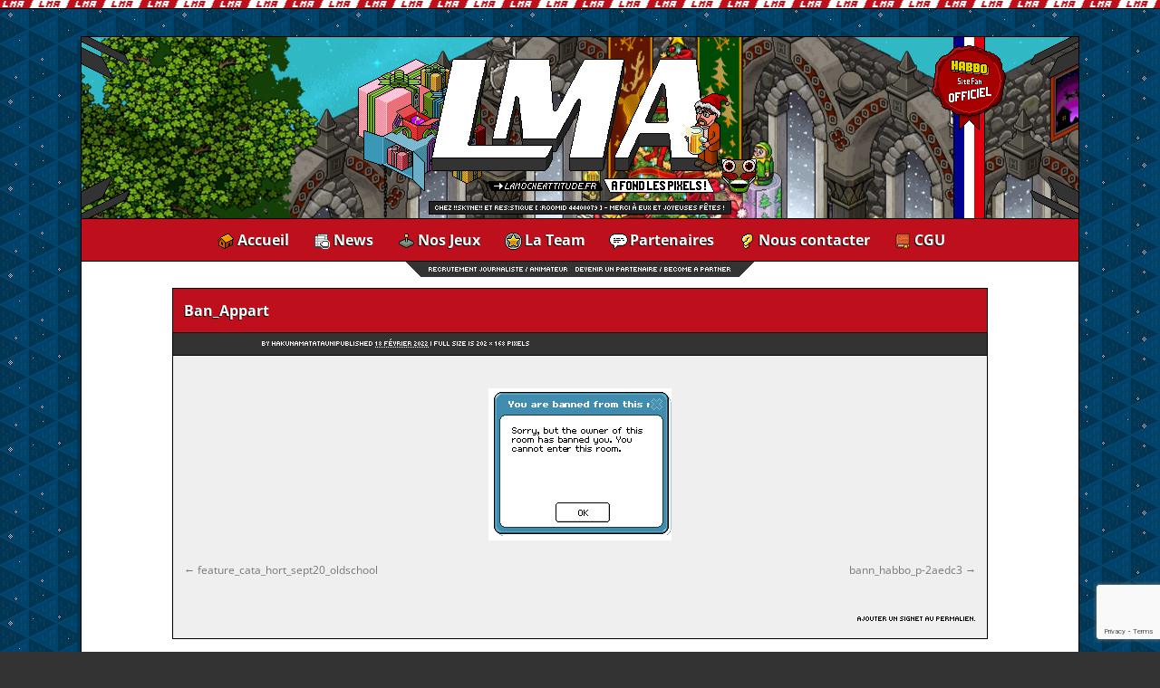

--- FILE ---
content_type: text/html; charset=UTF-8
request_url: https://lamocheattitude.fr/ban_appart/
body_size: 8680
content:
<!DOCTYPE html><html lang="fr-FR"><head><meta charset="UTF-8" /><meta name="viewport" content="width=device-width,initial-scale=1" /><title>Ban_Appart | La Moche Attitude</title><link rel="profile" href="https://gmpg.org/xfn/11" /><link rel="stylesheet" type="text/css" media="all" href="https://lamocheattitude.fr/wp-content/themes/lamocheattitude/style.css" /><link rel="pingback" href="https://lamocheattitude.fr/xmlrpc.php"><meta name='robots' content='max-image-preview:large' /><link rel='dns-prefetch' href='//www.googletagmanager.com' /><link rel='dns-prefetch' href='//stats.wp.com' /><link rel="alternate" type="application/rss+xml" title="La Moche Attitude &raquo; Ban_Appart Flux des commentaires" href="https://lamocheattitude.fr/feed/?attachment_id=4260" /><link rel="alternate" title="oEmbed (JSON)" type="application/json+oembed" href="https://lamocheattitude.fr/wp-json/oembed/1.0/embed?url=https%3A%2F%2Flamocheattitude.fr%2Fban_appart%2F" /><link rel="alternate" title="oEmbed (XML)" type="text/xml+oembed" href="https://lamocheattitude.fr/wp-json/oembed/1.0/embed?url=https%3A%2F%2Flamocheattitude.fr%2Fban_appart%2F&#038;format=xml" /><style id='wp-img-auto-sizes-contain-inline-css' type='text/css'>img:is([sizes=auto i],[sizes^="auto," i]){contain-intrinsic-size:3000px 1500px}
</style><style id='wp-emoji-styles-inline-css' type='text/css'>img.wp-smiley, img.emoji {	display: inline !important;	border: none !important;	box-shadow: none !important;	height: 1em !important;	width: 1em !important;	margin: 0 0.07em !important;	vertical-align: -0.1em !important;	background: none !important;	padding: 0 !important;	}
</style><style id='wp-block-library-inline-css' type='text/css'>:root{--wp-block-synced-color:#7a00df;--wp-block-synced-color--rgb:122,0,223;--wp-bound-block-color:var(--wp-block-synced-color);--wp-editor-canvas-background:#ddd;--wp-admin-theme-color:#007cba;--wp-admin-theme-color--rgb:0,124,186;--wp-admin-theme-color-darker-10:#006ba1;--wp-admin-theme-color-darker-10--rgb:0,107,160.5;--wp-admin-theme-color-darker-20:#005a87;--wp-admin-theme-color-darker-20--rgb:0,90,135;--wp-admin-border-width-focus:2px}@media (min-resolution:192dpi){:root{--wp-admin-border-width-focus:1.5px}}.wp-element-button{cursor:pointer}:root .has-very-light-gray-background-color{background-color:#eee}:root .has-very-dark-gray-background-color{background-color:#313131}:root .has-very-light-gray-color{color:#eee}:root .has-very-dark-gray-color{color:#313131}:root .has-vivid-green-cyan-to-vivid-cyan-blue-gradient-background{background:linear-gradient(135deg,#00d084,#0693e3)}:root .has-purple-crush-gradient-background{background:linear-gradient(135deg,#34e2e4,#4721fb 50%,#ab1dfe)}:root .has-hazy-dawn-gradient-background{background:linear-gradient(135deg,#faaca8,#dad0ec)}:root .has-subdued-olive-gradient-background{background:linear-gradient(135deg,#fafae1,#67a671)}:root .has-atomic-cream-gradient-background{background:linear-gradient(135deg,#fdd79a,#004a59)}:root .has-nightshade-gradient-background{background:linear-gradient(135deg,#330968,#31cdcf)}:root .has-midnight-gradient-background{background:linear-gradient(135deg,#020381,#2874fc)}:root{--wp--preset--font-size--normal:16px;--wp--preset--font-size--huge:42px}.has-regular-font-size{font-size:1em}.has-larger-font-size{font-size:2.625em}.has-normal-font-size{font-size:var(--wp--preset--font-size--normal)}.has-huge-font-size{font-size:var(--wp--preset--font-size--huge)}.has-text-align-center{text-align:center}.has-text-align-left{text-align:left}.has-text-align-right{text-align:right}.has-fit-text{white-space:nowrap!important}#end-resizable-editor-section{display:none}.aligncenter{clear:both}.items-justified-left{justify-content:flex-start}.items-justified-center{justify-content:center}.items-justified-right{justify-content:flex-end}.items-justified-space-between{justify-content:space-between}.screen-reader-text{border:0;clip-path:inset(50%);height:1px;margin:-1px;overflow:hidden;padding:0;position:absolute;width:1px;word-wrap:normal!important}.screen-reader-text:focus{background-color:#ddd;clip-path:none;color:#444;display:block;font-size:1em;height:auto;left:5px;line-height:normal;padding:15px 23px 14px;text-decoration:none;top:5px;width:auto;z-index:100000}html :where(.has-border-color){border-style:solid}html :where([style*=border-top-color]){border-top-style:solid}html :where([style*=border-right-color]){border-right-style:solid}html :where([style*=border-bottom-color]){border-bottom-style:solid}html :where([style*=border-left-color]){border-left-style:solid}html :where([style*=border-width]){border-style:solid}html :where([style*=border-top-width]){border-top-style:solid}html :where([style*=border-right-width]){border-right-style:solid}html :where([style*=border-bottom-width]){border-bottom-style:solid}html :where([style*=border-left-width]){border-left-style:solid}html :where(img[class*=wp-image-]){height:auto;max-width:100%}:where(figure){margin:0 0 1em}html :where(.is-position-sticky){--wp-admin--admin-bar--position-offset:var(--wp-admin--admin-bar--height,0px)}@media screen and (max-width:600px){html :where(.is-position-sticky){--wp-admin--admin-bar--position-offset:0px}}

</style><style id='global-styles-inline-css' type='text/css'>
:root{--wp--preset--aspect-ratio--square: 1;--wp--preset--aspect-ratio--4-3: 4/3;--wp--preset--aspect-ratio--3-4: 3/4;--wp--preset--aspect-ratio--3-2: 3/2;--wp--preset--aspect-ratio--2-3: 2/3;--wp--preset--aspect-ratio--16-9: 16/9;--wp--preset--aspect-ratio--9-16: 9/16;--wp--preset--color--black: #000000;--wp--preset--color--cyan-bluish-gray: #abb8c3;--wp--preset--color--white: #ffffff;--wp--preset--color--pale-pink: #f78da7;--wp--preset--color--vivid-red: #cf2e2e;--wp--preset--color--luminous-vivid-orange: #ff6900;--wp--preset--color--luminous-vivid-amber: #fcb900;--wp--preset--color--light-green-cyan: #7bdcb5;--wp--preset--color--vivid-green-cyan: #00d084;--wp--preset--color--pale-cyan-blue: #8ed1fc;--wp--preset--color--vivid-cyan-blue: #0693e3;--wp--preset--color--vivid-purple: #9b51e0;--wp--preset--gradient--vivid-cyan-blue-to-vivid-purple: linear-gradient(135deg,rgb(6,147,227) 0%,rgb(155,81,224) 100%);--wp--preset--gradient--light-green-cyan-to-vivid-green-cyan: linear-gradient(135deg,rgb(122,220,180) 0%,rgb(0,208,130) 100%);--wp--preset--gradient--luminous-vivid-amber-to-luminous-vivid-orange: linear-gradient(135deg,rgb(252,185,0) 0%,rgb(255,105,0) 100%);--wp--preset--gradient--luminous-vivid-orange-to-vivid-red: linear-gradient(135deg,rgb(255,105,0) 0%,rgb(207,46,46) 100%);--wp--preset--gradient--very-light-gray-to-cyan-bluish-gray: linear-gradient(135deg,rgb(238,238,238) 0%,rgb(169,184,195) 100%);--wp--preset--gradient--cool-to-warm-spectrum: linear-gradient(135deg,rgb(74,234,220) 0%,rgb(151,120,209) 20%,rgb(207,42,186) 40%,rgb(238,44,130) 60%,rgb(251,105,98) 80%,rgb(254,248,76) 100%);--wp--preset--gradient--blush-light-purple: linear-gradient(135deg,rgb(255,206,236) 0%,rgb(152,150,240) 100%);--wp--preset--gradient--blush-bordeaux: linear-gradient(135deg,rgb(254,205,165) 0%,rgb(254,45,45) 50%,rgb(107,0,62) 100%);--wp--preset--gradient--luminous-dusk: linear-gradient(135deg,rgb(255,203,112) 0%,rgb(199,81,192) 50%,rgb(65,88,208) 100%);--wp--preset--gradient--pale-ocean: linear-gradient(135deg,rgb(255,245,203) 0%,rgb(182,227,212) 50%,rgb(51,167,181) 100%);--wp--preset--gradient--electric-grass: linear-gradient(135deg,rgb(202,248,128) 0%,rgb(113,206,126) 100%);--wp--preset--gradient--midnight: linear-gradient(135deg,rgb(2,3,129) 0%,rgb(40,116,252) 100%);--wp--preset--font-size--small: 13px;--wp--preset--font-size--medium: 20px;--wp--preset--font-size--large: 36px;--wp--preset--font-size--x-large: 42px;--wp--preset--spacing--20: 0.44rem;--wp--preset--spacing--30: 0.67rem;--wp--preset--spacing--40: 1rem;--wp--preset--spacing--50: 1.5rem;--wp--preset--spacing--60: 2.25rem;--wp--preset--spacing--70: 3.38rem;--wp--preset--spacing--80: 5.06rem;--wp--preset--shadow--natural: 6px 6px 9px rgba(0, 0, 0, 0.2);--wp--preset--shadow--deep: 12px 12px 50px rgba(0, 0, 0, 0.4);--wp--preset--shadow--sharp: 6px 6px 0px rgba(0, 0, 0, 0.2);--wp--preset--shadow--outlined: 6px 6px 0px -3px rgb(255, 255, 255), 6px 6px rgb(0, 0, 0);--wp--preset--shadow--crisp: 6px 6px 0px rgb(0, 0, 0);}:where(.is-layout-flex){gap: 0.5em;}:where(.is-layout-grid){gap: 0.5em;}body .is-layout-flex{display: flex;}.is-layout-flex{flex-wrap: wrap;align-items: center;}.is-layout-flex > :is(*, div){margin: 0;}body .is-layout-grid{display: grid;}.is-layout-grid > :is(*, div){margin: 0;}:where(.wp-block-columns.is-layout-flex){gap: 2em;}:where(.wp-block-columns.is-layout-grid){gap: 2em;}:where(.wp-block-post-template.is-layout-flex){gap: 1.25em;}:where(.wp-block-post-template.is-layout-grid){gap: 1.25em;}.has-black-color{color: var(--wp--preset--color--black) !important;}.has-cyan-bluish-gray-color{color: var(--wp--preset--color--cyan-bluish-gray) !important;}.has-white-color{color: var(--wp--preset--color--white) !important;}.has-pale-pink-color{color: var(--wp--preset--color--pale-pink) !important;}.has-vivid-red-color{color: var(--wp--preset--color--vivid-red) !important;}.has-luminous-vivid-orange-color{color: var(--wp--preset--color--luminous-vivid-orange) !important;}.has-luminous-vivid-amber-color{color: var(--wp--preset--color--luminous-vivid-amber) !important;}.has-light-green-cyan-color{color: var(--wp--preset--color--light-green-cyan) !important;}.has-vivid-green-cyan-color{color: var(--wp--preset--color--vivid-green-cyan) !important;}.has-pale-cyan-blue-color{color: var(--wp--preset--color--pale-cyan-blue) !important;}.has-vivid-cyan-blue-color{color: var(--wp--preset--color--vivid-cyan-blue) !important;}.has-vivid-purple-color{color: var(--wp--preset--color--vivid-purple) !important;}.has-black-background-color{background-color: var(--wp--preset--color--black) !important;}.has-cyan-bluish-gray-background-color{background-color: var(--wp--preset--color--cyan-bluish-gray) !important;}.has-white-background-color{background-color: var(--wp--preset--color--white) !important;}.has-pale-pink-background-color{background-color: var(--wp--preset--color--pale-pink) !important;}.has-vivid-red-background-color{background-color: var(--wp--preset--color--vivid-red) !important;}.has-luminous-vivid-orange-background-color{background-color: var(--wp--preset--color--luminous-vivid-orange) !important;}.has-luminous-vivid-amber-background-color{background-color: var(--wp--preset--color--luminous-vivid-amber) !important;}.has-light-green-cyan-background-color{background-color: var(--wp--preset--color--light-green-cyan) !important;}.has-vivid-green-cyan-background-color{background-color: var(--wp--preset--color--vivid-green-cyan) !important;}.has-pale-cyan-blue-background-color{background-color: var(--wp--preset--color--pale-cyan-blue) !important;}.has-vivid-cyan-blue-background-color{background-color: var(--wp--preset--color--vivid-cyan-blue) !important;}.has-vivid-purple-background-color{background-color: var(--wp--preset--color--vivid-purple) !important;}.has-black-border-color{border-color: var(--wp--preset--color--black) !important;}.has-cyan-bluish-gray-border-color{border-color: var(--wp--preset--color--cyan-bluish-gray) !important;}.has-white-border-color{border-color: var(--wp--preset--color--white) !important;}.has-pale-pink-border-color{border-color: var(--wp--preset--color--pale-pink) !important;}.has-vivid-red-border-color{border-color: var(--wp--preset--color--vivid-red) !important;}.has-luminous-vivid-orange-border-color{border-color: var(--wp--preset--color--luminous-vivid-orange) !important;}.has-luminous-vivid-amber-border-color{border-color: var(--wp--preset--color--luminous-vivid-amber) !important;}.has-light-green-cyan-border-color{border-color: var(--wp--preset--color--light-green-cyan) !important;}.has-vivid-green-cyan-border-color{border-color: var(--wp--preset--color--vivid-green-cyan) !important;}.has-pale-cyan-blue-border-color{border-color: var(--wp--preset--color--pale-cyan-blue) !important;}.has-vivid-cyan-blue-border-color{border-color: var(--wp--preset--color--vivid-cyan-blue) !important;}.has-vivid-purple-border-color{border-color: var(--wp--preset--color--vivid-purple) !important;}.has-vivid-cyan-blue-to-vivid-purple-gradient-background{background: var(--wp--preset--gradient--vivid-cyan-blue-to-vivid-purple) !important;}.has-light-green-cyan-to-vivid-green-cyan-gradient-background{background: var(--wp--preset--gradient--light-green-cyan-to-vivid-green-cyan) !important;}.has-luminous-vivid-amber-to-luminous-vivid-orange-gradient-background{background: var(--wp--preset--gradient--luminous-vivid-amber-to-luminous-vivid-orange) !important;}.has-luminous-vivid-orange-to-vivid-red-gradient-background{background: var(--wp--preset--gradient--luminous-vivid-orange-to-vivid-red) !important;}.has-very-light-gray-to-cyan-bluish-gray-gradient-background{background: var(--wp--preset--gradient--very-light-gray-to-cyan-bluish-gray) !important;}.has-cool-to-warm-spectrum-gradient-background{background: var(--wp--preset--gradient--cool-to-warm-spectrum) !important;}.has-blush-light-purple-gradient-background{background: var(--wp--preset--gradient--blush-light-purple) !important;}.has-blush-bordeaux-gradient-background{background: var(--wp--preset--gradient--blush-bordeaux) !important;}.has-luminous-dusk-gradient-background{background: var(--wp--preset--gradient--luminous-dusk) !important;}.has-pale-ocean-gradient-background{background: var(--wp--preset--gradient--pale-ocean) !important;}.has-electric-grass-gradient-background{background: var(--wp--preset--gradient--electric-grass) !important;}.has-midnight-gradient-background{background: var(--wp--preset--gradient--midnight) !important;}.has-small-font-size{font-size: var(--wp--preset--font-size--small) !important;}.has-medium-font-size{font-size: var(--wp--preset--font-size--medium) !important;}.has-large-font-size{font-size: var(--wp--preset--font-size--large) !important;}.has-x-large-font-size{font-size: var(--wp--preset--font-size--x-large) !important;}
/*# sourceURL=global-styles-inline-css */
</style>
<style id='classic-theme-styles-inline-css' type='text/css'>
.wp-block-button__link{color:#fff;background-color:#32373c;border-radius:9999px;box-shadow:none;text-decoration:none;padding:calc(.667em + 2px) calc(1.333em + 2px);font-size:1.125em}.wp-block-file__button{background:#32373c;color:#fff;text-decoration:none}
</style><link rel='stylesheet' id='contact-form-7-css' href='https://lamocheattitude.fr/wp-content/plugins/contact-form-7/includes/css/styles.css?ver=6.1.4' type='text/css' media='all' /><link rel='stylesheet' id='h5ap-public-css' href='https://lamocheattitude.fr/wp-content/plugins/html5-audio-player/assets/css/style.css?ver=2.5.3' type='text/css' media='all' /><script type="text/javascript" src="https://lamocheattitude.fr/wp-includes/js/jquery/jquery.min.js?ver=3.7.1" id="jquery-core-js"></script><script type="text/javascript" src="https://lamocheattitude.fr/wp-includes/js/jquery/jquery-migrate.min.js?ver=3.4.1" id="jquery-migrate-js"></script><script type="text/javascript" src="https://www.googletagmanager.com/gtag/js?id=GT-TBV32HG6" id="google_gtagjs-js" async></script><script type="text/javascript" id="google_gtagjs-js-after">
window.dataLayer = window.dataLayer || [];function gtag(){dataLayer.push(arguments);}
gtag("set","linker",{"domains":["lamocheattitude.fr"]});
gtag("js", new Date());
gtag("set", "developer_id.dZTNiMT", true);
gtag("config", "GT-TBV32HG6"); window._googlesitekit = window._googlesitekit || {}; window._googlesitekit.throttledEvents = []; window._googlesitekit.gtagEvent = (name, data) => { var key = JSON.stringify( { name, data } ); if ( !! window._googlesitekit.throttledEvents[ key ] ) { return; } window._googlesitekit.throttledEvents[ key ] = true; setTimeout( () => { delete window._googlesitekit.throttledEvents[ key ]; }, 5 ); gtag( "event", name, { ...data, event_source: "site-kit" } ); };
//# sourceURL=google_gtagjs-js-after
</script><link rel="https://api.w.org/" href="https://lamocheattitude.fr/wp-json/" /><link rel="alternate" title="JSON" type="application/json" href="https://lamocheattitude.fr/wp-json/wp/v2/media/4260" /><link rel="EditURI" type="application/rsd+xml" title="RSD" href="https://lamocheattitude.fr/xmlrpc.php?rsd" /><meta name="generator" content="WordPress 6.9" /><link rel="canonical" href="https://lamocheattitude.fr/ban_appart/" /><link rel='shortlink' href='https://wp.me/adLANl-16I' /><meta name="generator" content="Site Kit by Google 1.171.0" /> <style> .mejs-container:has(.plyr) { height: auto; background: transparent } .mejs-container:has(.plyr) .mejs-controls { display: none } .h5ap_all { --shadow-color: 197deg 32% 65%; border-radius: 6px; box-shadow: 0px 0px 9.6px hsl(var(--shadow-color)/.36), 0 1.7px 1.9px 0px hsl(var(--shadow-color)/.36), 0 4.3px 1.8px -1.7px hsl(var(--shadow-color)/.36), -0.1px 10.6px 11.9px -2.5px hsl(var(--shadow-color)/.36); margin: 16px auto; } .h5ap_single_button { height: 50px; } </style> <style>span.h5ap_single_button {	display: inline-flex;	justify-content: center;	align-items: center;	}	.h5ap_single_button span {	line-height: 0;	}	span#h5ap_single_button span svg {	cursor: pointer;	}	#skin_default .plyr__control,	#skin_default .plyr__time {	color: #4f5b5f	}	#skin_default .plyr__control:hover {	background: #1aafff;	color: #f5f5f5	}	#skin_default .plyr__controls {	background: #f5f5f5	}	#skin_default .plyr__controls__item input {	color: #1aafff	}	.plyr {	--plyr-color-main: #4f5b5f	}	</style><style>img#wpstats{display:none}</style><meta property="og:type" content="article" /><meta property="og:title" content="Ban_Appart" /><meta property="og:url" content="https://lamocheattitude.fr/ban_appart/" /><meta property="og:description" content="Voir l&rsquo;article pour en savoir plus." /><meta property="article:published_time" content="2022-02-18T20:55:34+00:00" /><meta property="article:modified_time" content="2022-02-18T20:55:34+00:00" /><meta property="og:site_name" content="La Moche Attitude" /><meta property="og:image" content="https://lamocheattitude.fr/wp-content/uploads/2022/02/Ban_Appart.png" /><meta property="og:image:alt" content="" /><meta property="og:locale" content="fr_FR" /><meta name="twitter:text:title" content="Ban_Appart" /><meta name="twitter:image" content="https://lamocheattitude.fr/wp-content/uploads/2022/02/Ban_Appart.png?w=144" /><meta name="twitter:card" content="summary" /><meta name="twitter:description" content="Voir l&rsquo;article pour en savoir plus." /><style type="text/css">.heading{width:10sec;}</style><link rel="icon" href="https://lamocheattitude.fr/wp-content/uploads/2025/10/cropped-favicon-wp-32x32.webp" sizes="32x32" /><link rel="icon" href="https://lamocheattitude.fr/wp-content/uploads/2025/10/cropped-favicon-wp-192x192.webp" sizes="192x192" /><link rel="apple-touch-icon" href="https://lamocheattitude.fr/wp-content/uploads/2025/10/cropped-favicon-wp-180x180.webp" /><meta name="msapplication-TileImage" content="https://lamocheattitude.fr/wp-content/uploads/2025/10/cropped-favicon-wp-270x270.webp" /></head><body class="attachment wp-singular attachment-template-default single single-attachment postid-4260 attachmentid-4260 attachment-png wp-theme-lamocheattitude"><div id="wrapper"><header><div class="inside"><div id="logo"> <a href="https://lamocheattitude.fr/"> <img src="https://lamocheattitude.fr/wp-content/themes/lamocheattitude/images/logo-header.webp" alt="lamocheattitude.fr"> </a></div> <a href="https://www.habbo.fr/community/fansites" target="_blank" rel="nofollow noopener noreferrer" class="certi"><img src="https://lamocheattitude.fr/wp-content/themes/lamocheattitude/images/certi-header.webp" alt="Site fan officiel"> </a> <div class="room-by"> <span>Chez !!skyne!! et res:stique [ :roomid 44400079 ] - Merci à eux et joyeuses fêtes !</span> </div></div> <div class="menu-header"> <button>Ouvrir le menu</button> <div class="menu"><ul id="menu-menu" class="menu"><li id="menu-item-8759" class="menu-item menu-item-type-post_type menu-item-object-page menu-item-home menu-item-8759"><a href="https://lamocheattitude.fr/">Accueil</a></li><li id="menu-item-8760" class="menu-item menu-item-type-post_type menu-item-object-page current_page_parent menu-item-8760"><a href="https://lamocheattitude.fr/news/">News</a></li><li id="menu-item-8762" class="menu-item menu-item-type-post_type menu-item-object-page menu-item-8762"><a href="https://lamocheattitude.fr/nos-jeux/">Nos Jeux</a></li><li id="menu-item-8763" class="menu-item menu-item-type-post_type menu-item-object-page menu-item-8763"><a href="https://lamocheattitude.fr/la-team/">La Team</a></li><li id="menu-item-8765" class="menu-item menu-item-type-post_type menu-item-object-page menu-item-8765"><a href="https://lamocheattitude.fr/partenaires/">Partenaires</a></li><li id="menu-item-8764" class="menu-item menu-item-type-post_type menu-item-object-page menu-item-8764"><a href="https://lamocheattitude.fr/nous-contacter/">Nous contacter</a></li><li id="menu-item-8761" class="menu-item menu-item-type-post_type menu-item-object-page menu-item-8761"><a href="https://lamocheattitude.fr/cgu/">CGU</a></li></ul></div> </div> <div class="submenu-header"> <div class="menu-sous-menu-container"><ul id="menu-sous-menu" class="menu"><li id="menu-item-9202" class="menu-item menu-item-type-custom menu-item-object-custom menu-item-9202"><a href="https://lamocheattitude.fr/8308/communique-lma-recrute/">Recrutement Journaliste / Animateur</a></li><li id="menu-item-9203" class="menu-item menu-item-type-custom menu-item-object-custom menu-item-9203"><a href="https://lamocheattitude.fr/partenaires/">Devenir un partenaire / Become a partner</a></li></ul></div> </div> </header><main><div id="container" class="single-attachment"> <div id="content" class="one-column"><div id="post-4260" class="post-4260 attachment type-attachment status-inherit hentry"><h2 class="entry-title">Ban_Appart</h2><div class="entry-meta"><span class="meta-prep meta-prep-author">By</span> <span class="author vcard"><a class="url fn n" href="https://lamocheattitude.fr/author/hakunamatataun/" title="View all posts by hakunamatataun" rel="author">hakunamatataun</a></span><span class="meta-sep">|</span><span class="meta-prep meta-prep-entry-date">Published</span> <span class="entry-date"><abbr class="published" title="21h55">18 février 2022</abbr></span> <span class="meta-sep">|</span> Full size is <a href="https://lamocheattitude.fr/wp-content/uploads/2022/02/Ban_Appart.png" title="Link to full-size image">202 &times; 168</a> pixels</div><div class="entry-content"><div class="entry-attachment"><p class="attachment"><a href="https://lamocheattitude.fr/bann_habbo_p-2aedc3/" title="Ban_Appart" rel="attachment"><img width="202" height="168" src="https://lamocheattitude.fr/wp-content/uploads/2022/02/Ban_Appart.png" class="attachment-900x900 size-900x900" alt="" decoding="async" /></a></p><div id="nav-below" class="navigation"><div class="nav-previous"><a href='https://lamocheattitude.fr/feature_cata_hort_sept20_oldschool/'>feature_cata_hort_sept20_oldschool</a></div><div class="nav-next"><a href='https://lamocheattitude.fr/bann_habbo_p-2aedc3/'>bann_habbo_p-2aedc3</a></div></div></div><div class="entry-caption"></div></div><div class="entry-utility">Ajouter un signet au <a href="https://lamocheattitude.fr/ban_appart/" title="Permalink to Ban_Appart" rel="bookmark">permalien</a>.</div></div><div id="comments"><div id="respond" class="comment-respond"><h3 id="reply-title" class="comment-reply-title">Laisser un commentaire <small><a rel="nofollow" id="cancel-comment-reply-link" href="/ban_appart/#respond" style="display:none;">Annuler la réponse</a></small></h3><form action="https://lamocheattitude.fr/wp-comments-post.php" method="post" id="commentform" class="comment-form"><p class="comment-notes">Merci de lire et respecter les CGU du site avant de commenter</p><p class="comment-form-comment"><label for="comment">Commentaire <span class="required">*</span></label> <textarea id="comment" name="comment" cols="45" rows="8" maxlength="65525" required="required"></textarea></p><p class="comment-form-author"><label for="author">Pseudo Habbo</label> <input id="author" name="author" type="text" value="" size="30" maxlength="245" autocomplete="name" /></p><p class="form-submit"><input name="submit" type="submit" id="submit" class="submit" value="Laisser un commentaire" /> <input type='hidden' name='comment_post_ID' value='4260' id='comment_post_ID' /><input type='hidden' name='comment_parent' id='comment_parent' value='0' /></p><p style="display: none;"><input type="hidden" id="akismet_comment_nonce" name="akismet_comment_nonce" value="7ec91ddeb1" /></p><p style="display: none !important;" class="akismet-fields-container" data-prefix="ak_"><label>&#916;<textarea name="ak_hp_textarea" cols="45" rows="8" maxlength="100"></textarea></label><input type="hidden" id="ak_js_1" name="ak_js" value="66"/><script>document.getElementById( "ak_js_1" ).setAttribute( "value", ( new Date() ).getTime() );</script></p></form></div></div></div></div></main><footer> <div class="social"> <div class="follow-me">Suivez-nous :</div> <ul> <li><a href="https://x.com/LaMocheAttitude" target="_blank" rel="nofollow"><img src="https://lamocheattitude.fr/wp-content/themes/lamocheattitude/images/social-x.webp"></a></li> <li><a href="https://www.youtube.com/@lamocheattitudecontact7993" target="_blank" rel="nofollow"><img src="https://lamocheattitude.fr/wp-content/themes/lamocheattitude/images/social-youtube.webp"></a></li> </ul> </div> <a href="https://lamocheattitude.fr/" class="logo-footer"><img src="https://lamocheattitude.fr/wp-content/themes/lamocheattitude/images/logo-footer.webp"></a> <a href="https://www.habbo.fr/community/fansites" target="_blank" rel="nofollow noopener noreferrer" class="certi"><img src="https://lamocheattitude.fr/wp-content/themes/lamocheattitude/images/certi-footer.webp"></a> <div class="copyright"> <span>LaMocheAttitude n'est pas affilié avec, soutenu, sponsorisé, ou spécifiquement approuvé par Sulake Suomi ou ses affiliés. Sulake n'est pas responsable du contenu publié sur l'intégralité de ce site - Copyright 2013-2025 LaMocheAttitude.fr</span> </div> </footer></div><script src="https://lamocheattitude.fr/wp-content/themes/lamocheattitude/style.min.js"></script><script type="speculationrules">{"prefetch":[{"source":"document","where":{"and":[{"href_matches":"
var ce4wp_form_submit_data = {"siteUrl":"https://lamocheattitude.fr","url":"https://lamocheattitude.fr/wp-admin/admin-ajax.php","nonce":"fe1d5746c4","listNonce":"5a8bd21346","activatedNonce":"d52a6b3c31"};
//# sourceURL=ce4wp_form_submit-js-extra
</script><script type="text/javascript" src="https://lamocheattitude.fr/wp-content/plugins/creative-mail-by-constant-contact/assets/js/block/submit.js?ver=1715169750" id="ce4wp_form_submit-js"></script><script type="text/javascript" src="https://lamocheattitude.fr/wp-includes/js/comment-reply.min.js?ver=6.9" id="comment-reply-js" async="async" data-wp-strategy="async" fetchpriority="low"></script><script type="text/javascript" src="https://lamocheattitude.fr/wp-includes/js/dist/hooks.min.js?ver=dd5603f07f9220ed27f1" id="wp-hooks-js"></script><script type="text/javascript" src="https://lamocheattitude.fr/wp-includes/js/dist/i18n.min.js?ver=c26c3dc7bed366793375" id="wp-i18n-js"></script><script type="text/javascript" id="wp-i18n-js-after">
wp.i18n.setLocaleData( { 'text direction\u0004ltr': [ 'ltr' ] } );
//# sourceURL=wp-i18n-js-after
</script><script type="text/javascript" src="https://lamocheattitude.fr/wp-content/plugins/contact-form-7/includes/swv/js/index.js?ver=6.1.4" id="swv-js"></script><script type="text/javascript" id="contact-form-7-js-translations">
( function( domain, translations ) {	var localeData = translations.locale_data[ domain ] || translations.locale_data.messages;	localeData[""].domain = domain;	wp.i18n.setLocaleData( localeData, domain );
} )( "contact-form-7", {"translation-revision-date":"2025-02-06 12:02:14+0000","generator":"GlotPress\/4.0.1","domain":"messages","locale_data":{"messages":{"":{"domain":"messages","plural-forms":"nplurals=2; plural=n > 1;","lang":"fr"},"This contact form is placed in the wrong place.":["Ce formulaire de contact est plac\u00e9 dans un mauvais endroit."],"Error:":["Erreur\u00a0:"]}},"comment":{"reference":"includes\/js\/index.js"}} );
//# sourceURL=contact-form-7-js-translations
</script><script type="text/javascript" id="contact-form-7-js-before">
var wpcf7 = { "api": { "root": "https:\/\/lamocheattitude.fr\/wp-json\/", "namespace": "contact-form-7\/v1" }
};
//# sourceURL=contact-form-7-js-before
</script><script type="text/javascript" src="https://lamocheattitude.fr/wp-content/plugins/contact-form-7/includes/js/index.js?ver=6.1.4" id="contact-form-7-js"></script><script type="text/javascript" src="https://www.google.com/recaptcha/api.js?render=6LdLpLgeAAAAAK9CaXIQ4jmxmdWKVrmsCluNqDVm&amp;ver=3.0" id="google-recaptcha-js"></script><script type="text/javascript" src="https://lamocheattitude.fr/wp-includes/js/dist/vendor/wp-polyfill.min.js?ver=3.15.0" id="wp-polyfill-js"></script><script type="text/javascript" id="wpcf7-recaptcha-js-before">
var wpcf7_recaptcha = { "sitekey": "6LdLpLgeAAAAAK9CaXIQ4jmxmdWKVrmsCluNqDVm", "actions": { "homepage": "homepage", "contactform": "contactform" }
};
//# sourceURL=wpcf7-recaptcha-js-before
</script><script type="text/javascript" src="https://lamocheattitude.fr/wp-content/plugins/contact-form-7/modules/recaptcha/index.js?ver=6.1.4" id="wpcf7-recaptcha-js"></script><script type="text/javascript" src="https://lamocheattitude.fr/wp-content/plugins/google-site-kit/dist/assets/js/googlesitekit-events-provider-contact-form-7-40476021fb6e59177033.js" id="googlesitekit-events-provider-contact-form-7-js" defer></script><script type="text/javascript" id="jetpack-stats-js-before">
_stq = window._stq || [];
_stq.push([ "view", {"v":"ext","blog":"203435227","post":"4260","tz":"1","srv":"lamocheattitude.fr","j":"1:15.4"} ]);
_stq.push([ "clickTrackerInit", "203435227", "4260" ]);
//# sourceURL=jetpack-stats-js-before
</script><script type="text/javascript" src="https://stats.wp.com/e-202606.js" id="jetpack-stats-js" defer="defer" data-wp-strategy="defer"></script><script defer type="text/javascript" src="https://lamocheattitude.fr/wp-content/plugins/akismet/_inc/akismet-frontend.js?ver=1762974337" id="akismet-frontend-js"></script><script id="wp-emoji-settings" type="application/json">{"baseUrl":"https://s.w.org/images/core/emoji/17.0.2/72x72/","ext":".png","svgUrl":"https://s.w.org/images/core/emoji/17.0.2/svg/","svgExt":".svg","source":{"concatemoji":"https://lamocheattitude.fr/wp-includes/js/wp-emoji-release.min.js?ver=6.9"}}</script><script type="module">

const a=JSON.parse(document.getElementById("wp-emoji-settings").textContent),o=(window._wpemojiSettings=a,"wpEmojiSettingsSupports"),s=["flag","emoji"];function i(e){try{var t={supportTests:e,timestamp:(new Date).valueOf()};sessionStorage.setItem(o,JSON.stringify(t))}catch(e){}}function c(e,t,n){e.clearRect(0,0,e.canvas.width,e.canvas.height),e.fillText(t,0,0);t=new Uint32Array(e.getImageData(0,0,e.canvas.width,e.canvas.height).data);e.clearRect(0,0,e.canvas.width,e.canvas.height),e.fillText(n,0,0);const a=new Uint32Array(e.getImageData(0,0,e.canvas.width,e.canvas.height).data);return t.every((e,t)=>e===a[t])}function p(e,t){e.clearRect(0,0,e.canvas.width,e.canvas.height),e.fillText(t,0,0);var n=e.getImageData(16,16,1,1);for(let e=0;e<n.data.length;e++)if(0!==n.data[e])return!1;return!0}function u(e,t,n,a){switch(t){case"flag":return n(e,"\ud83c\udff3\ufe0f\u200d\u26a7\ufe0f","\ud83c\udff3\ufe0f\u200b\u26a7\ufe0f")?!1:!n(e,"\ud83c\udde8\ud83c\uddf6","\ud83c\udde8\u200b\ud83c\uddf6")&&!n(e,"\ud83c\udff4\udb40\udc67\udb40\udc62\udb40\udc65\udb40\udc6e\udb40\udc67\udb40\udc7f","\ud83c\udff4\u200b\udb40\udc67\u200b\udb40\udc62\u200b\udb40\udc65\u200b\udb40\udc6e\u200b\udb40\udc67\u200b\udb40\udc7f");case"emoji":return!a(e,"\ud83e\u1fac8")}return!1}function f(e,t,n,a){let r;const o=(r="undefined"!=typeof WorkerGlobalScope&&self instanceof WorkerGlobalScope?new OffscreenCanvas(300,150):document.createElement("canvas")).getContext("2d",{willReadFrequently:!0}),s=(o.textBaseline="top",o.font="600 32px Arial",{});return e.forEach(e=>{s[e]=t(o,e,n,a)}),s}function r(e){var t=document.createElement("script");t.src=e,t.defer=!0,document.head.appendChild(t)}a.supports={everything:!0,everythingExceptFlag:!0},new Promise(t=>{let n=function(){try{var e=JSON.parse(sessionStorage.getItem(o));if("object"==typeof e&&"number"==typeof e.timestamp&&(new Date).valueOf()<e.timestamp+604800&&"object"==typeof e.supportTests)return e.supportTests}catch(e){}return null}();if(!n){if("undefined"!=typeof Worker&&"undefined"!=typeof OffscreenCanvas&&"undefined"!=typeof URL&&URL.createObjectURL&&"undefined"!=typeof Blob)try{var e="postMessage("+f.toString()+"("+[JSON.stringify(s),u.toString(),c.toString(),p.toString()].join(",")+"));",a=new Blob([e],{type:"text/javascript"});const r=new Worker(URL.createObjectURL(a),{name:"wpTestEmojiSupports"});return void(r.onmessage=e=>{i(n=e.data),r.terminate(),t(n)})}catch(e){}i(n=f(s,u,c,p))}t(n)}).then(e=>{for(const n in e)a.supports[n]=e[n],a.supports.everything=a.supports.everything&&a.supports[n],"flag"!==n&&(a.supports.everythingExceptFlag=a.supports.everythingExceptFlag&&a.supports[n]);var t;a.supports.everythingExceptFlag=a.supports.everythingExceptFlag&&!a.supports.flag,a.supports.everything||((t=a.source||{}).concatemoji?r(t.concatemoji):t.wpemoji&&t.twemoji&&(r(t.twemoji),r(t.wpemoji)))});
//# sourceURL=https://lamocheattitude.fr/wp-includes/js/wp-emoji-loader.min.js
</script></body></html>

--- FILE ---
content_type: text/html; charset=utf-8
request_url: https://www.google.com/recaptcha/api2/anchor?ar=1&k=6LdLpLgeAAAAAK9CaXIQ4jmxmdWKVrmsCluNqDVm&co=aHR0cHM6Ly9sYW1vY2hlYXR0aXR1ZGUuZnI6NDQz&hl=en&v=N67nZn4AqZkNcbeMu4prBgzg&size=invisible&anchor-ms=20000&execute-ms=30000&cb=vb91y6cpb2sb
body_size: 48818
content:
<!DOCTYPE HTML><html dir="ltr" lang="en"><head><meta http-equiv="Content-Type" content="text/html; charset=UTF-8">
<meta http-equiv="X-UA-Compatible" content="IE=edge">
<title>reCAPTCHA</title>
<style type="text/css">
/* cyrillic-ext */
@font-face {
  font-family: 'Roboto';
  font-style: normal;
  font-weight: 400;
  font-stretch: 100%;
  src: url(//fonts.gstatic.com/s/roboto/v48/KFO7CnqEu92Fr1ME7kSn66aGLdTylUAMa3GUBHMdazTgWw.woff2) format('woff2');
  unicode-range: U+0460-052F, U+1C80-1C8A, U+20B4, U+2DE0-2DFF, U+A640-A69F, U+FE2E-FE2F;
}
/* cyrillic */
@font-face {
  font-family: 'Roboto';
  font-style: normal;
  font-weight: 400;
  font-stretch: 100%;
  src: url(//fonts.gstatic.com/s/roboto/v48/KFO7CnqEu92Fr1ME7kSn66aGLdTylUAMa3iUBHMdazTgWw.woff2) format('woff2');
  unicode-range: U+0301, U+0400-045F, U+0490-0491, U+04B0-04B1, U+2116;
}
/* greek-ext */
@font-face {
  font-family: 'Roboto';
  font-style: normal;
  font-weight: 400;
  font-stretch: 100%;
  src: url(//fonts.gstatic.com/s/roboto/v48/KFO7CnqEu92Fr1ME7kSn66aGLdTylUAMa3CUBHMdazTgWw.woff2) format('woff2');
  unicode-range: U+1F00-1FFF;
}
/* greek */
@font-face {
  font-family: 'Roboto';
  font-style: normal;
  font-weight: 400;
  font-stretch: 100%;
  src: url(//fonts.gstatic.com/s/roboto/v48/KFO7CnqEu92Fr1ME7kSn66aGLdTylUAMa3-UBHMdazTgWw.woff2) format('woff2');
  unicode-range: U+0370-0377, U+037A-037F, U+0384-038A, U+038C, U+038E-03A1, U+03A3-03FF;
}
/* math */
@font-face {
  font-family: 'Roboto';
  font-style: normal;
  font-weight: 400;
  font-stretch: 100%;
  src: url(//fonts.gstatic.com/s/roboto/v48/KFO7CnqEu92Fr1ME7kSn66aGLdTylUAMawCUBHMdazTgWw.woff2) format('woff2');
  unicode-range: U+0302-0303, U+0305, U+0307-0308, U+0310, U+0312, U+0315, U+031A, U+0326-0327, U+032C, U+032F-0330, U+0332-0333, U+0338, U+033A, U+0346, U+034D, U+0391-03A1, U+03A3-03A9, U+03B1-03C9, U+03D1, U+03D5-03D6, U+03F0-03F1, U+03F4-03F5, U+2016-2017, U+2034-2038, U+203C, U+2040, U+2043, U+2047, U+2050, U+2057, U+205F, U+2070-2071, U+2074-208E, U+2090-209C, U+20D0-20DC, U+20E1, U+20E5-20EF, U+2100-2112, U+2114-2115, U+2117-2121, U+2123-214F, U+2190, U+2192, U+2194-21AE, U+21B0-21E5, U+21F1-21F2, U+21F4-2211, U+2213-2214, U+2216-22FF, U+2308-230B, U+2310, U+2319, U+231C-2321, U+2336-237A, U+237C, U+2395, U+239B-23B7, U+23D0, U+23DC-23E1, U+2474-2475, U+25AF, U+25B3, U+25B7, U+25BD, U+25C1, U+25CA, U+25CC, U+25FB, U+266D-266F, U+27C0-27FF, U+2900-2AFF, U+2B0E-2B11, U+2B30-2B4C, U+2BFE, U+3030, U+FF5B, U+FF5D, U+1D400-1D7FF, U+1EE00-1EEFF;
}
/* symbols */
@font-face {
  font-family: 'Roboto';
  font-style: normal;
  font-weight: 400;
  font-stretch: 100%;
  src: url(//fonts.gstatic.com/s/roboto/v48/KFO7CnqEu92Fr1ME7kSn66aGLdTylUAMaxKUBHMdazTgWw.woff2) format('woff2');
  unicode-range: U+0001-000C, U+000E-001F, U+007F-009F, U+20DD-20E0, U+20E2-20E4, U+2150-218F, U+2190, U+2192, U+2194-2199, U+21AF, U+21E6-21F0, U+21F3, U+2218-2219, U+2299, U+22C4-22C6, U+2300-243F, U+2440-244A, U+2460-24FF, U+25A0-27BF, U+2800-28FF, U+2921-2922, U+2981, U+29BF, U+29EB, U+2B00-2BFF, U+4DC0-4DFF, U+FFF9-FFFB, U+10140-1018E, U+10190-1019C, U+101A0, U+101D0-101FD, U+102E0-102FB, U+10E60-10E7E, U+1D2C0-1D2D3, U+1D2E0-1D37F, U+1F000-1F0FF, U+1F100-1F1AD, U+1F1E6-1F1FF, U+1F30D-1F30F, U+1F315, U+1F31C, U+1F31E, U+1F320-1F32C, U+1F336, U+1F378, U+1F37D, U+1F382, U+1F393-1F39F, U+1F3A7-1F3A8, U+1F3AC-1F3AF, U+1F3C2, U+1F3C4-1F3C6, U+1F3CA-1F3CE, U+1F3D4-1F3E0, U+1F3ED, U+1F3F1-1F3F3, U+1F3F5-1F3F7, U+1F408, U+1F415, U+1F41F, U+1F426, U+1F43F, U+1F441-1F442, U+1F444, U+1F446-1F449, U+1F44C-1F44E, U+1F453, U+1F46A, U+1F47D, U+1F4A3, U+1F4B0, U+1F4B3, U+1F4B9, U+1F4BB, U+1F4BF, U+1F4C8-1F4CB, U+1F4D6, U+1F4DA, U+1F4DF, U+1F4E3-1F4E6, U+1F4EA-1F4ED, U+1F4F7, U+1F4F9-1F4FB, U+1F4FD-1F4FE, U+1F503, U+1F507-1F50B, U+1F50D, U+1F512-1F513, U+1F53E-1F54A, U+1F54F-1F5FA, U+1F610, U+1F650-1F67F, U+1F687, U+1F68D, U+1F691, U+1F694, U+1F698, U+1F6AD, U+1F6B2, U+1F6B9-1F6BA, U+1F6BC, U+1F6C6-1F6CF, U+1F6D3-1F6D7, U+1F6E0-1F6EA, U+1F6F0-1F6F3, U+1F6F7-1F6FC, U+1F700-1F7FF, U+1F800-1F80B, U+1F810-1F847, U+1F850-1F859, U+1F860-1F887, U+1F890-1F8AD, U+1F8B0-1F8BB, U+1F8C0-1F8C1, U+1F900-1F90B, U+1F93B, U+1F946, U+1F984, U+1F996, U+1F9E9, U+1FA00-1FA6F, U+1FA70-1FA7C, U+1FA80-1FA89, U+1FA8F-1FAC6, U+1FACE-1FADC, U+1FADF-1FAE9, U+1FAF0-1FAF8, U+1FB00-1FBFF;
}
/* vietnamese */
@font-face {
  font-family: 'Roboto';
  font-style: normal;
  font-weight: 400;
  font-stretch: 100%;
  src: url(//fonts.gstatic.com/s/roboto/v48/KFO7CnqEu92Fr1ME7kSn66aGLdTylUAMa3OUBHMdazTgWw.woff2) format('woff2');
  unicode-range: U+0102-0103, U+0110-0111, U+0128-0129, U+0168-0169, U+01A0-01A1, U+01AF-01B0, U+0300-0301, U+0303-0304, U+0308-0309, U+0323, U+0329, U+1EA0-1EF9, U+20AB;
}
/* latin-ext */
@font-face {
  font-family: 'Roboto';
  font-style: normal;
  font-weight: 400;
  font-stretch: 100%;
  src: url(//fonts.gstatic.com/s/roboto/v48/KFO7CnqEu92Fr1ME7kSn66aGLdTylUAMa3KUBHMdazTgWw.woff2) format('woff2');
  unicode-range: U+0100-02BA, U+02BD-02C5, U+02C7-02CC, U+02CE-02D7, U+02DD-02FF, U+0304, U+0308, U+0329, U+1D00-1DBF, U+1E00-1E9F, U+1EF2-1EFF, U+2020, U+20A0-20AB, U+20AD-20C0, U+2113, U+2C60-2C7F, U+A720-A7FF;
}
/* latin */
@font-face {
  font-family: 'Roboto';
  font-style: normal;
  font-weight: 400;
  font-stretch: 100%;
  src: url(//fonts.gstatic.com/s/roboto/v48/KFO7CnqEu92Fr1ME7kSn66aGLdTylUAMa3yUBHMdazQ.woff2) format('woff2');
  unicode-range: U+0000-00FF, U+0131, U+0152-0153, U+02BB-02BC, U+02C6, U+02DA, U+02DC, U+0304, U+0308, U+0329, U+2000-206F, U+20AC, U+2122, U+2191, U+2193, U+2212, U+2215, U+FEFF, U+FFFD;
}
/* cyrillic-ext */
@font-face {
  font-family: 'Roboto';
  font-style: normal;
  font-weight: 500;
  font-stretch: 100%;
  src: url(//fonts.gstatic.com/s/roboto/v48/KFO7CnqEu92Fr1ME7kSn66aGLdTylUAMa3GUBHMdazTgWw.woff2) format('woff2');
  unicode-range: U+0460-052F, U+1C80-1C8A, U+20B4, U+2DE0-2DFF, U+A640-A69F, U+FE2E-FE2F;
}
/* cyrillic */
@font-face {
  font-family: 'Roboto';
  font-style: normal;
  font-weight: 500;
  font-stretch: 100%;
  src: url(//fonts.gstatic.com/s/roboto/v48/KFO7CnqEu92Fr1ME7kSn66aGLdTylUAMa3iUBHMdazTgWw.woff2) format('woff2');
  unicode-range: U+0301, U+0400-045F, U+0490-0491, U+04B0-04B1, U+2116;
}
/* greek-ext */
@font-face {
  font-family: 'Roboto';
  font-style: normal;
  font-weight: 500;
  font-stretch: 100%;
  src: url(//fonts.gstatic.com/s/roboto/v48/KFO7CnqEu92Fr1ME7kSn66aGLdTylUAMa3CUBHMdazTgWw.woff2) format('woff2');
  unicode-range: U+1F00-1FFF;
}
/* greek */
@font-face {
  font-family: 'Roboto';
  font-style: normal;
  font-weight: 500;
  font-stretch: 100%;
  src: url(//fonts.gstatic.com/s/roboto/v48/KFO7CnqEu92Fr1ME7kSn66aGLdTylUAMa3-UBHMdazTgWw.woff2) format('woff2');
  unicode-range: U+0370-0377, U+037A-037F, U+0384-038A, U+038C, U+038E-03A1, U+03A3-03FF;
}
/* math */
@font-face {
  font-family: 'Roboto';
  font-style: normal;
  font-weight: 500;
  font-stretch: 100%;
  src: url(//fonts.gstatic.com/s/roboto/v48/KFO7CnqEu92Fr1ME7kSn66aGLdTylUAMawCUBHMdazTgWw.woff2) format('woff2');
  unicode-range: U+0302-0303, U+0305, U+0307-0308, U+0310, U+0312, U+0315, U+031A, U+0326-0327, U+032C, U+032F-0330, U+0332-0333, U+0338, U+033A, U+0346, U+034D, U+0391-03A1, U+03A3-03A9, U+03B1-03C9, U+03D1, U+03D5-03D6, U+03F0-03F1, U+03F4-03F5, U+2016-2017, U+2034-2038, U+203C, U+2040, U+2043, U+2047, U+2050, U+2057, U+205F, U+2070-2071, U+2074-208E, U+2090-209C, U+20D0-20DC, U+20E1, U+20E5-20EF, U+2100-2112, U+2114-2115, U+2117-2121, U+2123-214F, U+2190, U+2192, U+2194-21AE, U+21B0-21E5, U+21F1-21F2, U+21F4-2211, U+2213-2214, U+2216-22FF, U+2308-230B, U+2310, U+2319, U+231C-2321, U+2336-237A, U+237C, U+2395, U+239B-23B7, U+23D0, U+23DC-23E1, U+2474-2475, U+25AF, U+25B3, U+25B7, U+25BD, U+25C1, U+25CA, U+25CC, U+25FB, U+266D-266F, U+27C0-27FF, U+2900-2AFF, U+2B0E-2B11, U+2B30-2B4C, U+2BFE, U+3030, U+FF5B, U+FF5D, U+1D400-1D7FF, U+1EE00-1EEFF;
}
/* symbols */
@font-face {
  font-family: 'Roboto';
  font-style: normal;
  font-weight: 500;
  font-stretch: 100%;
  src: url(//fonts.gstatic.com/s/roboto/v48/KFO7CnqEu92Fr1ME7kSn66aGLdTylUAMaxKUBHMdazTgWw.woff2) format('woff2');
  unicode-range: U+0001-000C, U+000E-001F, U+007F-009F, U+20DD-20E0, U+20E2-20E4, U+2150-218F, U+2190, U+2192, U+2194-2199, U+21AF, U+21E6-21F0, U+21F3, U+2218-2219, U+2299, U+22C4-22C6, U+2300-243F, U+2440-244A, U+2460-24FF, U+25A0-27BF, U+2800-28FF, U+2921-2922, U+2981, U+29BF, U+29EB, U+2B00-2BFF, U+4DC0-4DFF, U+FFF9-FFFB, U+10140-1018E, U+10190-1019C, U+101A0, U+101D0-101FD, U+102E0-102FB, U+10E60-10E7E, U+1D2C0-1D2D3, U+1D2E0-1D37F, U+1F000-1F0FF, U+1F100-1F1AD, U+1F1E6-1F1FF, U+1F30D-1F30F, U+1F315, U+1F31C, U+1F31E, U+1F320-1F32C, U+1F336, U+1F378, U+1F37D, U+1F382, U+1F393-1F39F, U+1F3A7-1F3A8, U+1F3AC-1F3AF, U+1F3C2, U+1F3C4-1F3C6, U+1F3CA-1F3CE, U+1F3D4-1F3E0, U+1F3ED, U+1F3F1-1F3F3, U+1F3F5-1F3F7, U+1F408, U+1F415, U+1F41F, U+1F426, U+1F43F, U+1F441-1F442, U+1F444, U+1F446-1F449, U+1F44C-1F44E, U+1F453, U+1F46A, U+1F47D, U+1F4A3, U+1F4B0, U+1F4B3, U+1F4B9, U+1F4BB, U+1F4BF, U+1F4C8-1F4CB, U+1F4D6, U+1F4DA, U+1F4DF, U+1F4E3-1F4E6, U+1F4EA-1F4ED, U+1F4F7, U+1F4F9-1F4FB, U+1F4FD-1F4FE, U+1F503, U+1F507-1F50B, U+1F50D, U+1F512-1F513, U+1F53E-1F54A, U+1F54F-1F5FA, U+1F610, U+1F650-1F67F, U+1F687, U+1F68D, U+1F691, U+1F694, U+1F698, U+1F6AD, U+1F6B2, U+1F6B9-1F6BA, U+1F6BC, U+1F6C6-1F6CF, U+1F6D3-1F6D7, U+1F6E0-1F6EA, U+1F6F0-1F6F3, U+1F6F7-1F6FC, U+1F700-1F7FF, U+1F800-1F80B, U+1F810-1F847, U+1F850-1F859, U+1F860-1F887, U+1F890-1F8AD, U+1F8B0-1F8BB, U+1F8C0-1F8C1, U+1F900-1F90B, U+1F93B, U+1F946, U+1F984, U+1F996, U+1F9E9, U+1FA00-1FA6F, U+1FA70-1FA7C, U+1FA80-1FA89, U+1FA8F-1FAC6, U+1FACE-1FADC, U+1FADF-1FAE9, U+1FAF0-1FAF8, U+1FB00-1FBFF;
}
/* vietnamese */
@font-face {
  font-family: 'Roboto';
  font-style: normal;
  font-weight: 500;
  font-stretch: 100%;
  src: url(//fonts.gstatic.com/s/roboto/v48/KFO7CnqEu92Fr1ME7kSn66aGLdTylUAMa3OUBHMdazTgWw.woff2) format('woff2');
  unicode-range: U+0102-0103, U+0110-0111, U+0128-0129, U+0168-0169, U+01A0-01A1, U+01AF-01B0, U+0300-0301, U+0303-0304, U+0308-0309, U+0323, U+0329, U+1EA0-1EF9, U+20AB;
}
/* latin-ext */
@font-face {
  font-family: 'Roboto';
  font-style: normal;
  font-weight: 500;
  font-stretch: 100%;
  src: url(//fonts.gstatic.com/s/roboto/v48/KFO7CnqEu92Fr1ME7kSn66aGLdTylUAMa3KUBHMdazTgWw.woff2) format('woff2');
  unicode-range: U+0100-02BA, U+02BD-02C5, U+02C7-02CC, U+02CE-02D7, U+02DD-02FF, U+0304, U+0308, U+0329, U+1D00-1DBF, U+1E00-1E9F, U+1EF2-1EFF, U+2020, U+20A0-20AB, U+20AD-20C0, U+2113, U+2C60-2C7F, U+A720-A7FF;
}
/* latin */
@font-face {
  font-family: 'Roboto';
  font-style: normal;
  font-weight: 500;
  font-stretch: 100%;
  src: url(//fonts.gstatic.com/s/roboto/v48/KFO7CnqEu92Fr1ME7kSn66aGLdTylUAMa3yUBHMdazQ.woff2) format('woff2');
  unicode-range: U+0000-00FF, U+0131, U+0152-0153, U+02BB-02BC, U+02C6, U+02DA, U+02DC, U+0304, U+0308, U+0329, U+2000-206F, U+20AC, U+2122, U+2191, U+2193, U+2212, U+2215, U+FEFF, U+FFFD;
}
/* cyrillic-ext */
@font-face {
  font-family: 'Roboto';
  font-style: normal;
  font-weight: 900;
  font-stretch: 100%;
  src: url(//fonts.gstatic.com/s/roboto/v48/KFO7CnqEu92Fr1ME7kSn66aGLdTylUAMa3GUBHMdazTgWw.woff2) format('woff2');
  unicode-range: U+0460-052F, U+1C80-1C8A, U+20B4, U+2DE0-2DFF, U+A640-A69F, U+FE2E-FE2F;
}
/* cyrillic */
@font-face {
  font-family: 'Roboto';
  font-style: normal;
  font-weight: 900;
  font-stretch: 100%;
  src: url(//fonts.gstatic.com/s/roboto/v48/KFO7CnqEu92Fr1ME7kSn66aGLdTylUAMa3iUBHMdazTgWw.woff2) format('woff2');
  unicode-range: U+0301, U+0400-045F, U+0490-0491, U+04B0-04B1, U+2116;
}
/* greek-ext */
@font-face {
  font-family: 'Roboto';
  font-style: normal;
  font-weight: 900;
  font-stretch: 100%;
  src: url(//fonts.gstatic.com/s/roboto/v48/KFO7CnqEu92Fr1ME7kSn66aGLdTylUAMa3CUBHMdazTgWw.woff2) format('woff2');
  unicode-range: U+1F00-1FFF;
}
/* greek */
@font-face {
  font-family: 'Roboto';
  font-style: normal;
  font-weight: 900;
  font-stretch: 100%;
  src: url(//fonts.gstatic.com/s/roboto/v48/KFO7CnqEu92Fr1ME7kSn66aGLdTylUAMa3-UBHMdazTgWw.woff2) format('woff2');
  unicode-range: U+0370-0377, U+037A-037F, U+0384-038A, U+038C, U+038E-03A1, U+03A3-03FF;
}
/* math */
@font-face {
  font-family: 'Roboto';
  font-style: normal;
  font-weight: 900;
  font-stretch: 100%;
  src: url(//fonts.gstatic.com/s/roboto/v48/KFO7CnqEu92Fr1ME7kSn66aGLdTylUAMawCUBHMdazTgWw.woff2) format('woff2');
  unicode-range: U+0302-0303, U+0305, U+0307-0308, U+0310, U+0312, U+0315, U+031A, U+0326-0327, U+032C, U+032F-0330, U+0332-0333, U+0338, U+033A, U+0346, U+034D, U+0391-03A1, U+03A3-03A9, U+03B1-03C9, U+03D1, U+03D5-03D6, U+03F0-03F1, U+03F4-03F5, U+2016-2017, U+2034-2038, U+203C, U+2040, U+2043, U+2047, U+2050, U+2057, U+205F, U+2070-2071, U+2074-208E, U+2090-209C, U+20D0-20DC, U+20E1, U+20E5-20EF, U+2100-2112, U+2114-2115, U+2117-2121, U+2123-214F, U+2190, U+2192, U+2194-21AE, U+21B0-21E5, U+21F1-21F2, U+21F4-2211, U+2213-2214, U+2216-22FF, U+2308-230B, U+2310, U+2319, U+231C-2321, U+2336-237A, U+237C, U+2395, U+239B-23B7, U+23D0, U+23DC-23E1, U+2474-2475, U+25AF, U+25B3, U+25B7, U+25BD, U+25C1, U+25CA, U+25CC, U+25FB, U+266D-266F, U+27C0-27FF, U+2900-2AFF, U+2B0E-2B11, U+2B30-2B4C, U+2BFE, U+3030, U+FF5B, U+FF5D, U+1D400-1D7FF, U+1EE00-1EEFF;
}
/* symbols */
@font-face {
  font-family: 'Roboto';
  font-style: normal;
  font-weight: 900;
  font-stretch: 100%;
  src: url(//fonts.gstatic.com/s/roboto/v48/KFO7CnqEu92Fr1ME7kSn66aGLdTylUAMaxKUBHMdazTgWw.woff2) format('woff2');
  unicode-range: U+0001-000C, U+000E-001F, U+007F-009F, U+20DD-20E0, U+20E2-20E4, U+2150-218F, U+2190, U+2192, U+2194-2199, U+21AF, U+21E6-21F0, U+21F3, U+2218-2219, U+2299, U+22C4-22C6, U+2300-243F, U+2440-244A, U+2460-24FF, U+25A0-27BF, U+2800-28FF, U+2921-2922, U+2981, U+29BF, U+29EB, U+2B00-2BFF, U+4DC0-4DFF, U+FFF9-FFFB, U+10140-1018E, U+10190-1019C, U+101A0, U+101D0-101FD, U+102E0-102FB, U+10E60-10E7E, U+1D2C0-1D2D3, U+1D2E0-1D37F, U+1F000-1F0FF, U+1F100-1F1AD, U+1F1E6-1F1FF, U+1F30D-1F30F, U+1F315, U+1F31C, U+1F31E, U+1F320-1F32C, U+1F336, U+1F378, U+1F37D, U+1F382, U+1F393-1F39F, U+1F3A7-1F3A8, U+1F3AC-1F3AF, U+1F3C2, U+1F3C4-1F3C6, U+1F3CA-1F3CE, U+1F3D4-1F3E0, U+1F3ED, U+1F3F1-1F3F3, U+1F3F5-1F3F7, U+1F408, U+1F415, U+1F41F, U+1F426, U+1F43F, U+1F441-1F442, U+1F444, U+1F446-1F449, U+1F44C-1F44E, U+1F453, U+1F46A, U+1F47D, U+1F4A3, U+1F4B0, U+1F4B3, U+1F4B9, U+1F4BB, U+1F4BF, U+1F4C8-1F4CB, U+1F4D6, U+1F4DA, U+1F4DF, U+1F4E3-1F4E6, U+1F4EA-1F4ED, U+1F4F7, U+1F4F9-1F4FB, U+1F4FD-1F4FE, U+1F503, U+1F507-1F50B, U+1F50D, U+1F512-1F513, U+1F53E-1F54A, U+1F54F-1F5FA, U+1F610, U+1F650-1F67F, U+1F687, U+1F68D, U+1F691, U+1F694, U+1F698, U+1F6AD, U+1F6B2, U+1F6B9-1F6BA, U+1F6BC, U+1F6C6-1F6CF, U+1F6D3-1F6D7, U+1F6E0-1F6EA, U+1F6F0-1F6F3, U+1F6F7-1F6FC, U+1F700-1F7FF, U+1F800-1F80B, U+1F810-1F847, U+1F850-1F859, U+1F860-1F887, U+1F890-1F8AD, U+1F8B0-1F8BB, U+1F8C0-1F8C1, U+1F900-1F90B, U+1F93B, U+1F946, U+1F984, U+1F996, U+1F9E9, U+1FA00-1FA6F, U+1FA70-1FA7C, U+1FA80-1FA89, U+1FA8F-1FAC6, U+1FACE-1FADC, U+1FADF-1FAE9, U+1FAF0-1FAF8, U+1FB00-1FBFF;
}
/* vietnamese */
@font-face {
  font-family: 'Roboto';
  font-style: normal;
  font-weight: 900;
  font-stretch: 100%;
  src: url(//fonts.gstatic.com/s/roboto/v48/KFO7CnqEu92Fr1ME7kSn66aGLdTylUAMa3OUBHMdazTgWw.woff2) format('woff2');
  unicode-range: U+0102-0103, U+0110-0111, U+0128-0129, U+0168-0169, U+01A0-01A1, U+01AF-01B0, U+0300-0301, U+0303-0304, U+0308-0309, U+0323, U+0329, U+1EA0-1EF9, U+20AB;
}
/* latin-ext */
@font-face {
  font-family: 'Roboto';
  font-style: normal;
  font-weight: 900;
  font-stretch: 100%;
  src: url(//fonts.gstatic.com/s/roboto/v48/KFO7CnqEu92Fr1ME7kSn66aGLdTylUAMa3KUBHMdazTgWw.woff2) format('woff2');
  unicode-range: U+0100-02BA, U+02BD-02C5, U+02C7-02CC, U+02CE-02D7, U+02DD-02FF, U+0304, U+0308, U+0329, U+1D00-1DBF, U+1E00-1E9F, U+1EF2-1EFF, U+2020, U+20A0-20AB, U+20AD-20C0, U+2113, U+2C60-2C7F, U+A720-A7FF;
}
/* latin */
@font-face {
  font-family: 'Roboto';
  font-style: normal;
  font-weight: 900;
  font-stretch: 100%;
  src: url(//fonts.gstatic.com/s/roboto/v48/KFO7CnqEu92Fr1ME7kSn66aGLdTylUAMa3yUBHMdazQ.woff2) format('woff2');
  unicode-range: U+0000-00FF, U+0131, U+0152-0153, U+02BB-02BC, U+02C6, U+02DA, U+02DC, U+0304, U+0308, U+0329, U+2000-206F, U+20AC, U+2122, U+2191, U+2193, U+2212, U+2215, U+FEFF, U+FFFD;
}

</style>
<link rel="stylesheet" type="text/css" href="https://www.gstatic.com/recaptcha/releases/N67nZn4AqZkNcbeMu4prBgzg/styles__ltr.css">
<script nonce="FrsedS9bAWn8xkf3q5ptHw" type="text/javascript">window['__recaptcha_api'] = 'https://www.google.com/recaptcha/api2/';</script>
<script type="text/javascript" src="https://www.gstatic.com/recaptcha/releases/N67nZn4AqZkNcbeMu4prBgzg/recaptcha__en.js" nonce="FrsedS9bAWn8xkf3q5ptHw">
      
    </script></head>
<body><div id="rc-anchor-alert" class="rc-anchor-alert"></div>
<input type="hidden" id="recaptcha-token" value="[base64]">
<script type="text/javascript" nonce="FrsedS9bAWn8xkf3q5ptHw">
      recaptcha.anchor.Main.init("[\x22ainput\x22,[\x22bgdata\x22,\x22\x22,\[base64]/[base64]/MjU1Ong/[base64]/[base64]/[base64]/[base64]/[base64]/[base64]/[base64]/[base64]/[base64]/[base64]/[base64]/[base64]/[base64]/[base64]/[base64]\\u003d\x22,\[base64]\\u003d\\u003d\x22,\x22wqlMwr1mwoFkw4R5OMKRJRvCr8Ocw7zCucKCYnhHwp9DWDt4w5vDvnPCkWgrTsOZGkPDqk7DjcKKwp7DjyITw4DCg8KZw68kX8KFwr/DjhnDgk7DjCE+wrTDvUrDt28ECcOfDsK7wqXDgT3DjgPDg8Kfwq8AwoVPCsOww7YGw7sEXsKKwqgrNMOmWnhzA8O2MsOlSQ5Nw4sJwrbCq8OswqRrwpTCnivDpSdMcRzCuj/DgMK2w6d8wpvDnAfCki0ywrjCgcKdw6DCkRwNwoLDhELCjcKzTcKow6nDjcKWwovDmEIKwqhHwp3ClMOYBcKIwoHClSA8MQ5tRsKVwplSThgEwphVWsK/w7HCsMO6MxXDncOySMKKU8K5M1UgwoXCk8KuekzCm8KTImDCpsKib8K3woo8aDfClMK5wobDrsOORsK/w4Eyw453OjMON1Jxw7jCq8O2U0JNKcOkw47ClsOVwrB7wonDg05zMcKIw5x/ISDCosKtw7XDj3XDpgnDv8Ksw6dfVSdpw4Ulw73DjcK2w51LwozDgRg7wozCjsOpJEd5wq5pw7cNw4Y4wr8hE8Ovw41qYUQnFXHCm1YUJ3M4wp7CsFFmBmfDqwjDq8KHKMO2QXXChXp/[base64]/[base64]/CrxDDlsKaw7LCpiUebsK6SGMaWsOmVcOAwonDksOTw4YEw77CusOUbFPDkmh/wpzDh09TYcK2wqNywrrCuRnCg0RVUBMnw7bDocOAw4dmwrYOw4nDjMKSMDbDosKxwpAlwp0hBsOBYz/CpsOnwrfCm8OFwr7Dr2o2w6XDjCQuwqAZeRzCv8OhCwRcVgYSJcOId8OWAGRZA8Kuw7TDhG0pwp4OJWTDsEJdw6bCglbDucObBjBDw5vCoWRcwp/CrC1UYybDrTzCrhzCmsOxwqDDo8O7f07DugXDk8KcOSVDw7XCqVlnwp8gYsKpNsOBai8kwqdFVsOCJ0Imwp1/wq7DgsKtNcOIXj7ClRbCiWHDhkLDpMOmwrvDi8OgwrlPN8O/eC11Xn0xGS/DiUnCrT7Cl3DDiGMLOMKOJ8KpwpzCsyvCslfDocKlaCbDksKDKcONwr7DlcK+SMOlMcK3w6ZfIHEbw7/[base64]/DncOAHA/DpsOWwpvCsibCnQZuXCYoDmTCm3LCi8KJcS1fwpHCqsK/ISMtWcOiKE1Twog2w5MsPcOLw4fDg08jwod4c1rDrzPCjcOkw7YXJcOrTMOZwoE5fRXDtMKtwqXCiMONw5rDoMOsTBbCrcOYOcOvw5hHY1lTehPCtsOKwrfClcK/wozCki1TOidRXgjCh8KOcsOrVcK/wqDDlMOYwqAVdsODTsKpw6TDmcOBwrDCg3kgM8OQSR1FFsOqwqgla8KBCMObw6PCtcKyazVsHjbDoMOuWcKTM00/e3PDlMOsOUNPIk8KwoBgw6sNAsOcwq4dw7jDswFIan7ClsKCw4FlwpkHO00ww47DtsOXNMK3S3/CksOGw5PCi8KOw7TDhMKUwoXCqCXDuMK7wrd+wpLCr8KWVFvCqBwORMKuwrzCrsONwoxewp0/[base64]/[base64]/wrjCqg7Dj8K3A0lYw4ICwqPCi1nCrVs8MMO3wrrCrsO5OBjDr8K2QWrDssOBanvCoMKYTArCh2EJb8KRAMOHw4LChMKswovDqVHDicKAw55idcOFw5RRwqnCnlPCiQPDu8KSIzDCti/CsMOTAxHDpcOmw6/CjH1oGMO1cBHDgMKsR8OzdMOvwowawpQtwoLCv8O7w5nCgsOLw5p/[base64]/N8KEwrfCksOew60wJFBuUcKJS2jCkcOnMcKww7k2w68Mw7sPflcgwojCpMOKw73DpA4uw4NMw4N6w6Q2wpDCs0LDvzvDssKMVS7Cg8OUdULCs8KoN13DqcOUaE50YC17wpPDozU6wrQ/wq1KwoMHw4ZmRAXCoT0CM8ODw4fCoMKSPcKVFk3DulcbwqI4wo/CqsOuMkZcw47CncKPP2LDr8Kow6vCv3fDqsKKwoYQacKXw4xeXCLDusOKworDmjnCnTbDuMOgO1HCj8O0dmHDgcKdw4k0wp7CgHRbwr/CtgHDpTHDg8OLw6fDiGsCw77Dq8KBwrHDoXHCvMKyw7DDjMOIKMKzPBAlFcO5R259EUZlw6ouw4TDkD/[base64]/w6zCnHbCvUB6w7hnwrjCkMOtw7dGFsKDwpLDrcOQw44QBMKFTsO1AQTCphnChMKFw7wtacONPcKRw4kTMMKYw7/CoXUMw4HDug/DgFwYOmV7wqssQsKWw6LDuXLDtcO3wo/[base64]/Cli7Dt27Cm8O8CMKAw4vCrVXCtcO7DcK/w5kZOh55dsKBwrQPdj/DpsK/[base64]/w4UIDmzCqkUdacKpICjCrsOyJMKlfXPDpl3DjsO0QRMBw4ldwpfCr3TCnijCpm/[base64]/CsUvDncKOHBTDncOoXcK4w4HDrEwwFmnCv8KMRlnCo209w4rDs8KrSjnDmMOBwrEFwqgeJMKKDcKrPVPCt2/DjhUEw59SRE3CrMOTw7/CrMOqw4bCqMOyw60HwqpuwqzCqMKVwqTDnMO5w5sTwobCgy/CgTVyw7HDhMOww6vDj8Oww5zDg8O3GDbDjsK5UmUzBcKNAsKJBSnChMKFw7RBw5DCmcOlwpLDlAxYecKXE8KTwpnCgcKPbh/[base64]/Cp1LDmcOSSXogw4pqwr/DnEt+RwFcUMKEDHrClcOSc8OTwodURMOuw5Iyw6PDjsODw6YCw4gxw7AaccK/[base64]/Dg01fwrTDl0RmVsKYwqpYYsONw4bCjHnDucOEwrfDmkJgNArCtMK5HXPDoER2DzHDp8OSwq3DmcK2w7DCqg3DgcKqAhzDocKJwrIfwrbDi3xOwphcPcKJI8KOwrLDnMO/S30/wqjDnypLLSdaJ8OBw493VMKGwo/CjxDCnDcpbcKTAAnCjMKqwpLDsMKIwo/Dn2liIwgiSw95OMKYwqxRZ37DisKHBMKHeGXCtTvClwHCpMOPw5rCjy/Di8K5wrzCk8OjFMKXNsOqLn/ChGEka8KBw47DisKOwrLDocKHwrtdwql1w7jDqcKBRMKawr3CtmLCi8KAcQLDtcOWwrxDACHCosKiDsOyOMKFwrnCg8K9YhnCg2HCtsKNw7Uvwpd1w7dZf2MHJQF+wrjCmB/CpCtHEzJOw5VwZwo6QsOTJWBEwrY1HjxYw7IhbsK6e8KEfRnDh2HDksORw7zDtEbDosOMPQsjJGnCicKKw7/DrMKgYcOOIcOQw43CmETDv8OECUXCv8KpAsOzwqPDucOqSBjChgXDrX/DqMKGXsO6N8OOW8O1wpA0FcOtwpLCnMOyWAnCsy4lw7bCq1Ejwq9rw5PDp8KWw78oKsK2wpDDlVPDgH/DlMKVJ2R+eMKqw73Du8KCDlJJw4nCrsKlwpt5KMOhw4fDoFpwwq7DmQUSwo/DjhIawq1QAcKSwqE5w5tFB8OnIUTDvylfW8KIwoTDi8Osw4zCkcONw4U6THXCpMOswqjDmRN7YsOUw45BQ8OLw7ZWUcOUwpjDvVdkwoc1wq3CsH5+LMOTwonDisKlHcKtwr/CicKXcMOHw43CvDNgSkwJUSrClsOYw6pmbsKgDh5kw6vDsX7DjiHDuUAMUMKYw40VUcKzwpJuw7DDoMKuLn7CpcO/[base64]/DtEfDkyhteA7CoMOewrU3Tm1Uw5PCj1JgwqnCosK0LcOYw7QswoNtwqRPwqhOwpfDsmXCul/DoRrDrhjCkx5zI8OhM8KQIAHDoH7DiFkZfMKkwq/ChcO9w5krO8K6IMKLwoDDq8KHKG7DnMO/wpYNw49uw5DCusOKR2zCgcO7AcOMw5XChMKVwq8Jwr0cOAXCg8KBZwrCmAzDsUguZBhzf8O9w6DCq1d5aFXDpMKFDcO/FsO0OzodYEI4Lg7CiWrDisKtw6PCvcKSwrlPw6bDhl/CiQzCpgPCj8OMw53CtMOSwq82wpsCdDxLTFYMw4HDrWPDlRTCoRzDosK1BChOZnRQw5gKwpVzD8KJw7pEPXLDlMK3wpTCn8KAScKGWcKYw6nCvcKCwrfDtQLCgsOXw7/DtMK+PGgww43DscOYwonDpwdhw5rDtsKdw6XCri04w6MZKsOzUSfCgMKiw585G8OiI0XDqVR0ImImTcKiw6FpNCPDh3LCnQxiFAt5VxbDgsO3wo7CnV/Ckh8AQC1ZwqAOOHETwq3CucKpwoVdw7JZw57CjMKlwo0Ew44DwrzDox/CtiLCrsKtwrDCoBnCm2TDksO9wq4qw4VpwoRecsOkwrzDtzMgAcK0woo8IsOgHsOFb8K6fiVgNsOtKMKaa3UCYGgNw6Buw53DkloSR8KDH2InwrItOHfCgzPCtMOywoAGw7rCs8Kgwq/CpnLDqmo4woERTcOYw65uw5HDksOgPcKrw7PDoDQiw5JJEcKAw5F9VTovwrHDgcKlWMKew5wCHn/CksOgYMOow47CqsOgwq93VsOIwqnCnsK4XsKSZynCv8OfwqrCujzDtQ7DrcOkw77CvsORc8KHwqDDmMOuL0vCpnbCpzDDnMO1woNwwr7DkDcqw5lQwqwPDsKBwpzDtVfDucKRYsKwOiVQK8KeAyjCm8OPExhiJ8KENsKIw4xGwrLCmhdiQMOCwqgobjjDrsK7w6/Do8K6wrpbw4vCkV0FR8Kcw7tVVmDDmsKHYMKLwpnDlsOFW8OaacKWwpRWCUoJworDthAiF8OrwoLCiHscSMKwwq1KwoEBAm4pwrFpJToXwqRtwrA3TUFiwpDDuMKvwowVwr9zCQTDvsOGHzbDnMKvCsO3wpDDuBQ8QcKYwoFqwq0tw4hGwr8GKE/DtHLDrcKEO8OKw6BOasKmwoDCqcODwrwNwocCaQQ5w4XDoMKjB2AeXh7DmsK7w5oWwpc6S1taw6vCrMO6w5fDtGzDncK0wppydcKDXmBkd3xxw4/DrCzCkcOgXMOzwq0Iw4Iiw7JGVWbCmUdofkx1V27CtnTDksORwrolwqrChMOsTsKVw5Euwo3CiAXDjyTCkzFYHS1tCcOWanVkwrDDrFlCHcKQw4hZQF/DtVtkw6Apw4dfBg/DtDUMw5nDk8KWwoVXMMKMw4ARRDPDkHZ8EF9Qwo7Ct8K/Dlc1w5HCssKcw4fCvcO0LcKzw6TDg8Oow6lmwqjCtcOhw55wwqbChsOww6HDsD1fw7PClC7Dm8KoEGfCqw7DpyLCl3tkFsKxIXvDuxRKw5lew5BYw5XDpn4gwrRfwq3Dj8Ksw4lawqDDhsK2ERd3JsK0b8OCGMKPwrnCslXCvTDDhSEXwr/Cv0/Dn20ATcKRw6fCmMKkw7/CkcOww4TCr8OBbMKqwoPDsHjDhxzDi8OQasKNOcKdJQpgw7fDi2fDjMOtFcOgZ8OBPi91csO7bMOWUCPDuz9dRsKWw7XDusORw7/CnU8Iw6Fvw4Q+w4J7wpfCkyPDkhELw47Doi/DmMOoYDwbw4ZQw4wDwrYQP8KQwrQ7PcKYwrPCjMKJecK9fwh/w6nCssK1DhJsLlrCisKVw6LCqwjDikXCs8KwehjDvMOSwqbCtBFHccO2wrd+VnMRI8O8wpvDhQPDtloXwpNNV8KBQmQTwqvDpsKPZEEwXSbDg8K4MyHCoALChsKVaMO5V0cTwo5OesKsw7bCvAtZMMOwGMKsMFPCrMO9wo4qw5bDjn/[base64]/Dt8KAHcOVLFYtBcKvfGFabMOkw6XCjyHDiMOmwqfDiMKcE2XCvQEtb8OgNxDCgsOlMMONGn7CusOLesOZH8KkwovDoQdew5M1wpnDscO/[base64]/CtsKBwq18TcOqwqzDjEETMzbChT8Mw7oxw5YhwoXCiHLCnMOYw4HDpUBbwr3DuMO4IibCjMOxw7lywo/CgDhew65vwrIhw7pkw5/DmsKrbcOmwrhpwptyM8KPK8OZfhDCgXDDoMOxccKncsKTw49Tw71cJMOmw7t6wptRw5ZoGcKfw7/CocO/WlFew7gTwqzCnsOBPMOOw7nCu8KlwrF9wovDj8KVw5fDqcOMNgkjwqpqw4ZeBRFnw4dCO8KPCsOIwopZwqFFwrLDrcKRwo8mDMK+wrHCt8KtE2/Dn8KRQBZgw4QQCmHCicOuIcKiwonDncK9wrnCtQhywpjCn8KdwrlIw4TCnwTDmMOfw4/[base64]/PcK8wrBTQC3CvULCisK8VsO3BxjCn2EhJD9Vwqcsw6bDuMK1w6thdcO7wrBxw7PCnQZWwoXDn3fDicOxGRAZwqB3DgRrw7bClG/CiMK9esK0cHd0ScOVwp/DgAzCg8OaB8KSwrLCjA/CvAk8ccK0MnbDlMKMwrkBw7HDqn/DhAxhw6lVLSLDqMONXcOmw4XDgXALGCt8GcKHe8KzDhbCssOeP8K9w4pYUsK6wpFSfMKqwoAKQVrDosO5w7XClMOgw7sDXD9NwovDpFouE1bCqCRgwrtzwrvDhXhfw7QLOiZUw6EfwqnDgcO6w7PDvyhOwrJiEcKSw5F+BMOowpzCocK1bcKqwq9yTlk/wrPCpMOTLkjDh8O2w4BLwrvDvVwXwo1mb8Kgwp/CtMKmJMOEQDHCgytQUlDDkcKIAX7DnEXDs8K7wqrDlMOww7gxVzbClmTCn18AwpI4TsKHAcKlBEHDqsK7wowcwrFHd0/Cj2bCoMKmNyZmAAQWKkrCgsKewo0iw4zCocK+woYIIxswLWUVecK/I8OYw419M8Kaw48awoZRw6nDiyLDsQnCkMKOZHsvw6HCmXRmw6TChMOAw4lUw6ACDcKEwq50EcOHwqZHw4/Cl8O0HcOPwpLDtcOgf8K3EsKObsOvMgnCtDPDmCdXw6TCtit7CXzCpMKVdsOsw49WwrMfbsORw7/DtsK8VFnCpjYlw6jDsyjCg0AvwrB4w7/[base64]/[base64]/[base64]/F0LDvXnCgMOKUXg9wqIlw6wsZcOMPFt/w4nCglTCp8KuDFfCmHTCuD1bwrbDqm/CisO5wrXCsB5GDsKZX8Kyw5dPQcKxwrk+WMKWw4XCnC1icgESHkPDkz1iwoYwPl9UXkQ8w58Fwo/DrjlJK8OHUjTDpA/CtW/DgsKibsKfw6RzfBAow6A1RFM9FMOjVGwYwpnDqy88wpNtU8KSYAYGNMOgw4rDpMO7wpTDgcOzacOgwpEGYcKkw6LCpcOewpTDuhoWHTfCsxo5wpXDjj7CtmB0w4QMHcK8wqfDvsOdwpTCg8OoBCHDomY9wrnDqsOtDMODw48/w4zCmk3DrynDrl3CrHsYS8O4aljDgRdhwonDsGJtw60+w6cdGX3DssOOVsKlb8KJdMOtQsKOMcOsdDEPLsKcVsKzVFlAwqvDmAnCgCzDmzjCiE7Dl1Jlw7kKEcOSQFokwpHDujMjBFzCpHg/wrHChUnDosOow7jCj05Qw5DChy49wrvCjcOWw5jDpsKEPE/CnsKIKGENwr0lw7J3wqDDkx/CqS3DmiJoBsKgwotQa8ORw7U1U3fCm8O8OgAlLMKkw7TCuQXDsBRMEXlRwpfCr8OOSsKdw5lkwpAFwpAFwqc/eMKmw4jCqMO8KATCscORwoPCg8OPCnHCiMORwr/ClkbDoF/Dg8OEGj81YMOKw41aw4fCsUbDpcOnUMOxdwLCpWvDosKeFcO6BnFSw6gheMOkwoAhNMKmWzgXw5jCmMO1woMAwqMETD3CvXUkw7nDm8Kxw7/CpcKIwqt1Qx/[base64]/ChFDDhEDDjMKoXzTDtcO0wo7Dq8KywrYAeig4w48EJsOwbsOcIkPCv8KlwrbCqMO4G8Orwro/M8KawoLCocKHwqpgF8OUBcKYUkfCgcOiwpcbwqQDwqjDulnCr8Oiw6PClwbDpcKrwpLDu8KdJcOsTkkRw5zCggoEd8KPwpXDkcKrw4HChMK8esO+w7LDo8K6LcOFwrjDtMK5wrzDj2M4A0Rww5nDoT/CgmcGw5ApDQBhw7ANUMONwpEEwp/Dq8KfJcK/KyJGeVjChMOfLydxR8K3wqoee8OXw4/DuVkib8KKCsOUw7TDvFzDu8OMw7ZsWsO2woHDhlFWwpDCtcK1wpxvMnhPTsOHYlDClVckwqA5w63CpCjCuCXCv8KEw7FTw67DnS7Cs8KAw4bCpSHDg8KeTMO0w5AoAXHCrsKbaRUAwoZKwovCqcKRw6fDscOWaMKnwp5ZPTvDhMO6csK7YMOzKsOmwq/CgCDChcKbw6fDvlxlLRFew5JJRSvCvcKlA1UvHnFqw4F1w4nDjMObAjLCp8O0PnjDjsKIw5LCiXnDt8K3ZsKjSMK3wrVhwpEswpXDmj/CsnnCicOSw7x7ckRbBMOawqnDsFzDu8KsIy7DuyZtwoHDpcKXw5UFwoHCrMKQwrrDnSPCi0c2TTzClx87UsKSbMOzw6xKYsKNScOeQ0E9wqzCmMOTZDnCo8K5wpIYAF7Dl8Otwpl5wq1pDcOIBcKOMj/ClgJia8KNw43DpBlnTMOFRMO7w6MlccKwwo4iAEFLwp8qBWrClcO/w4AFQyzDlm1kJBTDgRpbAsO6wq/CvAh/[base64]/[base64]/DjU0oanjDtXJ4WcOLacKhPm7Cs3TDrwHDh3fDh0TCgMO6IUNbw5DDhcOwJ2TCi8KNUsOfwpNjwpjCi8OQwp/CgcODw5nCq8OePcKUEl3Dl8KFa1gTw7jDjQzClsKkLsKewoJEw4rCgcKWw70Ewo3CoGkLEsKXw4EdLwExa0k6ZlAscMO8w4AGdSbDhWPCtQgiO3rCgcOaw6VOU1BCw4keAG0/LE9bw4FnwoYEwq1cwr3DoQTDl1TCiBPCpmLDlmdKKRkiUXnCviVcHcOHwpDDsELDn8Krb8OzCMOcw4XCt8OYNcKQw4BtwpzDvi/Do8KZZCUhCz5kw6EfKDg6w6srwrp/A8KtA8OjwqMSVGrChxLDlX3ClMODw652fRRZwqbCsMKecMOaFsKRwqvCssKmUllwAyzDu1TCucK9WsOMSsKxVEnCr8KiFsOYVsKfK8O6w6PDlXvDql8Lc8KYwqrCjALDryAIwozDqcOkw67CsMKHK1/Cn8KbwqAnw5fCuMOQw4LDhh/Dr8KAwq7DhB/Cr8Oxw5vDoHDDmMKZYhbCpsK6wofDpD/[base64]/[base64]/CuyskwrvCq8KANMOiZcOKO8KWw77CpGLDksORw6TCqMK7HTZUw77CpcOCwo3CsDwvAsOAw7TCpFN5woHDvsKLw43Di8KwworDlsObT8OOwo/CqDrDokfChAkLw6ZQworCh30uwoXDgMK7w63Drh1wHC58E8O2TsKyEcOCUMKbcAlOw5R9w5Amw4BkLlXDjBklPsKUccKdw5UpwrLDt8KzO0fCgVU4w4VFw4XCul0Ww55Rwq0+LBvDkWtjAGRqw4/Dh8OvE8KuPXXDksOcw5xFw6jDnMOhK8Klw68kwqcsYGcWwocMSQnDvmjCvgvCkS/DshXDgBd/[base64]/EGjDhcOjEsK+wofDu1fDmcKVwqtAw4rCkxHCkUfCn8KsU8O5w61rY8OIw6bDpMOvw6Bnwq/Dn0jCvDpVaRxuHlsAPsOTZkDDkBPDsMKfwoTChcOPw4Q3w4jCki1swrx2wr/DmMK5ejBkA8KJRcKDWsODwpvCisKdw7nCqybDrRZ6GMORAcK4UsK+HMOww5vDgnwRwrXCrUVpwpY9w4wKw4PCgMKFwrDDnlfCnUrDmcO1DjHDjRLCo8ONNWd/w6N+woHDtsOdw5l9EzjCrsO1BmZRKGs8AsOwwrNzwoRsKTBfwrRfwoHCssO7w6bDiMOSwqh8QMKtw7F1w6zDjcOfw6ZeZ8O7QS/DksOOwrhGMsOAw5PCisOCeMKlw4tew415w7RFwpvDh8KPw4QlwpTCi2bDln8vw67CtHnDpkt4EnbDoF/DjMOUw5bDqUzCjMK1wpDCrl7DhMO+IcOCw4vCicOuZhlQwq/[base64]/DrS/CuiTCgcOywoUawq9EwrMRw6/Dp8K/woHDpjp5w5YARU3DvcO2wptrf1Y/Vl19REHDssKnUw46WAJsSMKCAMKNDcOobz/ClsK+LRLDs8KnHcKxw7jDoAZXBxIcwoYbGsKkwqLCtm5/CMKIKx7CmcOXw7kEw544JMOANhLDpjvChy41w4N8w7/DjcKpw6HDglYeJgtQXcOXGsO+BsOow47DgTtowqrCgcOtVS8+XcOYaMOCw5zDncOGMz/DicKkw54zw7wXGD7DosKdPgfCjlMTwp3CosKULsK/wpTCtRwYw6bCk8OFH8OLF8KbwoVtDjrDgTkkNGNawq3DrjM3LsODw4fCnCDCk8OAwo42OTvCmlnCmMOnwpR4IVpWwq1jaiDCq0zCu8K4VXgWwpbDk0s7Z1ouT24EWTrDrTdBw48Rw61dc8K9w5VyL8OCXMK5w5d6w54wWDZmw7/CrEluw41uEMODw54Zw53DnEjCuxYFZcOAw4NCwqRHf8K5wqXDnhXDjgvDvsOSw6HDt11cQDUew7DDgjEOw5/Dgz/ChVPCrm0iwotfesOSw5Egwp5/w507HcKXw6jCmsKVw51te0PCjcO+HgU6LcK9S8OaGgnDhMOXCcKrGR1+fsKIdzrCn8OHw6zDmsOrIgvDi8O1w4LDmMOtCDkAwofDtWPCmmovw6EhWMKow7ccwpwJX8KKwq7CmRLCrQMtwp7CpsKEHDTDu8Okw4sxAcKiGjrDqUPDpcOmw7vDqTfCisKyZwvDmB/DlBNuasK+w6AJw6ohw7EswoNEwrclaF9iBFZdX8KMw5rDvMKLY3zCjmjCpMOSw79Iw6LCkMKxF0LDolxsIMOiAcKWWwXDmDxwJ8OpEknCuGPDoHo/wq5cYFjDjyVMw6YXZ3rDhnbDtsONERjDtA/[base64]/ccKrImXCmDx8BsOBw7Ftw5jDsMKgaRTDtMKgwpJ5UcOQUk/DuUYdwoUGw51REXBYwrfDnsOew74VKl5MMBfCiMK8DcKVTMOuw6llLCQPwpY/w7XCnl4Jw6HDrcK2LMKPJMKgC8KqYHXCmnNmfXfDucKkwrVKIcOiw63Dm8KGbmnCji3DiMOYLcK8wo8LwrzCp8OcwobDlsKae8OCw6/[base64]/DlV1ZasKBXMKHUwxPw6xtesKxAcOiwpPDjsKrwp1rNQ3CssOJw7/[base64]/c8OjP09xesKiwrJ5wqrCuhHDoSjDmX/DqMOwwojDumrDrsO7wqPDnHvDjcOrw53CgX9mw4d2w6U9w7pJWnY4R8KDw48cw6fClMOkwprCtsOyQxnDkMKubiJrfcKdVMKHDMKmw6AHFsKYwpJKBw/Dn8ONwonCuzUPwpHDtGrCmQnCrxNMLUlswqnCrVTCgsKEW8K0wr8rNcKJCcO7wpzCmG1DRnk/GcKkw7wLwqZlwoFUw4LDuCzCusOxwrB1w7vCtn0/[base64]/Cr2MxMCBGwoHChV9RER5AED7CkMOqw5MRwpIow4YUAsKSIcK1w5k6woovYGDDmcO4w5Znw63CnWM3wp9+MsK+w6HCgMKSY8KhHmPDjcKxwovDvwRpeXgTwrN+S8K8GcOHQgfCicKQw6HDmsOFLsOBAmd9BWlOwrXCtQA+wpzDpUfCsQ4/wpHCr8KVw6nDqhLCksK9Ol5VMMKVw5zCn1dDwrLCp8KHwrPCo8OFDA/CszsYDQ8ff1PDhynCp0/Dq0kwwooRw6jDucO4R1g8w5bDhMOOw5lme1DDpcKbVMO0D8OdPMKiw5VVNEUdw7ZCw7fDimfDj8KGasKsw5vDtcOWw7PDtQo5SF5pw5R6DsK7w50DHn3Dkx3Cp8OGw7PDn8KbwoHChMKiOWLDtMOiwpzClXrCncOzBU7CkcONwofDqQ/Cvz4Owqcdw6fDiMOYUCdmDF3DjcO5wrPDh8OvVcO2VsKkdsKYWcOYDsONVVvCoSdcF8KTwqrDusOQwr7Cq2o+GcKzwpLCjMOIeRV5wr/Dn8KVYwLCm3JaDiDCrnktbMObIADDuBBxSlfDh8OCXArCuFgxwpVeMsOYUMKQw7vDvsOQwoNVwrPCsD/CuMKfw4/CuWULw7nCjcKawrE9wr91EcOywoweRcOzDGZ1wqfDicKaw45rwqRzw4zCkMKHHMO5FMOPR8KvIsKSwoQ6EjPDo1TDg8Oaw6Y7LMOsUsKpBQvCusKWwqpuworCmxHDvGfDkMKqw5JXwrAsacK6wqHDvcObKcKmasOJwozDklMAw4JTUB5Mwq0ywoEXwrMKSCc5wo/[base64]/w6J9wrTDp8Kvb3d7BMOoZXnCmHVkH8K1AA/CoMKEwoY/[base64]/w7vCi8KlJ8KqP25Cw6gdOXMyw4fDvnnDgxrCi8Otw4UxJlnDu8KFLcK7wrp+IF7DsMKNI8Odw7vCtsKoR8K5AGAXR8OGdwEEwpTDvMKFA8OCw5UACsKfMWs7YHBYw71ATsKcw5nCkWrCmgDDilVAwoLClMOnwqrCisOTWcK+aRQOwpwkw6M9f8Krw5VFAQ9Nwqh/aGEePMOmw5XCscOjWcKUwojCqCjChgXDugLCmCMKeMKJw5o3wrwxw70IwoBhwqHDrCzDlwEtORxndBrDosKcT8KRbHnCncKNw6kxEwcoVcOfwpExUmILwp8+IsK6woIbHB7CuGrCu8KUw4dIacK0MsOPw4LCk8KMwrtnKsKCUcOkQMKZw7wSZcOUGB4/FsK4bS/Dh8O5w61sEsO6Yy3DnMKQwp7Dp8KmwpNdURdQCA9ewqHCulg4w688b3/DpT3Dl8KIM8Ouw4/DuRlmW0fCmCHDiUXDtcOSIMKxw6bDgzHCtC/DjcOIbURnacOYIsOnYXohLgFRwrfDvXpOw5rCo8KuwrISw5vCmMKLw6s0GFsaCsOqw7PDsjFsGMO/GykhIB01w5EQEsKSwq3DrwZ7N1xPBMOhwrsWwpUcwpfCrcO+w78OaMOib8OaRTDDp8OEw7pfOMK7DihHfcORBi7DsygzwroFJMK1EcKhwrVQQmoLXsKMW1LDsjInAD7CvAbCuB5+WMOlwqHCsMKTKihAwqECwpYRw4RURiM3wqw/woDCoX7CmsKvM1ELEcOIGg4mwogBS3A7SgQsbSMrLsK5b8OqQsOVLCvCkybDl0VnwoQOaDMKw7XDlMKHw4nDjcKRJnTDuDV+wrRlw6xrVMKYcGzDqkwPScOwIMK/w7nDo8OXD0oSYMOnbR4jw4vDrAQ3G0EKe3AUS3EcT8O7XMKOwqQrI8OuCcKcKsKxO8KhCcOMOcKhacOww68XwoAkS8OzwpkZZAsSNGRhIcK1ZSpVI3pswp7DtcOlw5ciw6hTw5E8wq9HLk1Rb3rDssK1w4USe2bDvMOTWsO5w6DDs8KybsKxWgfDvF/[base64]/[base64]/XcOwOmLDtVZzPsOKwrbCqS/Ci8OJX8O6WnA7JVQrwqlxchvDjk9qw5/[base64]/DsR4fTcOgw5rCgsKhdcO7wq/DpsOOw6vCpyEXw6hjwq58w4V3woXClxlSw7lkA3vDusOKEDLDnF/DssOVBcOEw5hdw40DHcOBwqnDocOhOXDCpz8FPiTDvRtYw6Mnw4HDhVsAA3/Dn1U5AMO9dGJtw7pCESx7w6XDjMK0JndJwotvwq1Cw4w5P8OQdcOXwoLCrMOawofDq8O+wqIUwoHCm15Wwq/DtH7CicKzIj3CskTDisONIsK9LQwZw6oIwpdiJ0LDkCFEw4JPw6woWigRL8KnXsOAVsKSTMOYw4xkwovCiMO0ACHChgFOw5U/J8KmwpPDgXx2CDLDpBPCm2dmw4XCoy4AV8ORJDLCikTCkBp5PCzDhcOAw6RhXcKNPsKcwoZxwp8vwqsxVX5KwoLCkcKnw7LDhDVcwprDshIUHR9CKcOzwqfCqWnCiRItwrzDiEoOW3Q/HMKjNS7CisK4wr3DoMKDX3PDlRJMJsK6wq8+AF/[base64]/CjMObw7vChsKQBD9IOcKwwrnCvMOYRxfCjcO9w7HCrCjCo8OBwonCucKqwpBuMS3DoMKlXsO+YwrCpsKFwoLCpTIuw4bDllI6w57Dty83wonCnMKRwrBQw5QxwrfCjcKhY8OnwrvDlhZpw7cawox4w5/Ds8K7wo4Pw4Z1IMOYFhrDpnfCrcOuw5grw4Ybwr4Lw4g7LCRhCcOqKMK/wpxaK0DDhnLChcOtbCAFCMKpRm88w4Jyw6PDqcK4wpLCi8OuEcOVfMOxd3fCg8KODMKswrbCocO9HsONwpfCsnTDm3/Dji7DqhA3BcK+N8OqZXnDscKbOFAnw7jCoHrCtlQSwonDgMKhw4Y6wrPDrsOpG8K1O8KbdMOlwowxJw7CoXIDWi3CpsOaWjkALcKxwq49wqs5asOSw5p1w7Nyw6gJVcOsC8Ktw71pU3Juw49OwrLCh8OobMOtTkDCrcOCw5ggw5rDl8KPBMOcw6fDvMKzwoUCwq/DtsO3CmDCt2oLwonClMKaU2dLS8OqPVXDr8KKwq5Pw7vDscOYw40mwoTDhCxZw79Kw6c0wqUwMWLCj3bDrD3Cgn7CpsO+TGrCrkNtMMKHTh/Cp8ODw5YxJABZIXdCJcKQw7/[base64]/dsOgXMOLS1nCs2fDuiZbw7HDuBHCjG8RGlbDicKvCMOFfR/DpGQ+HcKDwotKAj7CtQR5w79gw4LDmsOOwr15e2LCuwLCuxVUwpvDrhF7wqbDnUs3wpTCvX86w6rCnnlYwrQFw4BZwq8Zw5gqw7Vga8Ojw6zDl0rCpcO8OsKKZsKewpTCjBYnSQQFYsK3w5bCq8OHGsKYwpFYwrwAAwhEwqnDgEZaw5jCgh1zw4zCn2d/w5EowrDDrjQgwpslw4rCpsODUnzDkFZ/RMKkfsKdwqbDrMOEdDZfBsO3w6TDnTjDocKYw4fDvcOYesK8MAUaWDsew4PCpG5hw4DDm8K7woFlwqFMw7zClT/[base64]/Ck8OzUXjCk8KAwqgROj/Cp2nDtlxfL8OdAU0Vw4LDpXrDlcOcSG3CowIkw4RwwozDpcOSwo/ClMOkUADDtgzCrcKCw5/DhcODZ8Ocw6YmwpfCicKJF2Y2Zi0WBsKpwqrDnWvDg1LCpDoywosUwqjClMOGOsKUAlLDl1QVecOgwoTCsWdtfG0/wqnCrRN1w7dvTyfDkCPChWEpCMKow6rDucKaw4orU3HDnsOTwp7CucK8FMOabsK8esO7w4nCk0HDhCPCssKiNMOdbwvDrnN5DsOnwrQ5Q8KgwqUqQMKUw4RJw4FYHMOvw7PDuMKAWQoIw5rDlcKtIyfDnR/CgMO0Cx3DpjhJZ1R5w7vCj3/ChD/Cpx8dBEjDvXTDh0RGZyErw6HDq8OBZlPDh18IKz5tecOAwrfDtUhLw6Qrw5MBw4M4w7jCjcKaKWnDvcKfwpAowr/[base64]/DsVAYDsOOwrvCpsKtw5N6BsOpXHDDlMONLDnDncK1ccK/e2h/QyAAw5M6endZSMODY8K/w6LCtcOVw5YNb8KjTsK+MxluKMKqw7jCrF7ClX3CtXLColZ2HsOOUsOBw5kdw70Ywqt3GALCncKteyfDk8KJKsKgw4FUw6VjHsKWw67CsMOLwq7DjwHDlMKKw7rCvsKyUWfCnV4MXsKVwrrDm8K3wpBVCFg5PhrDrSl6wobDk2Amw7XCnsOqw6DCmsOgwpzDnm/DlsObw6fDqEHCql7CgsKjERAHwotzFTfCqcOgw4vCqUPDr3PDgcOJYiZSwqUdw7wyRSEDemclfWNwJMKpFcObAsK7wobCnxHChsOaw5lhYgFVKV/CmigAwr7CtMOyw4XCkE9RwrLDqQYpw4LCpxBUw7BhWsOfwoYuJsKKw5IkZBUZw5jDok91GnISfcKSw6IaTxJwCsKeV2nDpMKlFwrClMKLB8OiBnXDrcK3w5EpM8KIw6x0wqTDrmFmw7/CslXDiUTDg8Krw5nCl3Q4C8ODwp4zUwTClcKSBXYcw7cRWMKdU2Y/VMOQwot7asKmw4LDhQ/CoMKjwoZ2w6xIOsOSw6R4ajcaAhlDw6gDeSHDvlUpw7PCo8KkeGxybMKeIcKCHA1ZwozCmUo/ZBhzOcKlwpvDvA4GwodVw55dN2TDiVDCs8K3FsKOwpvDmcOFwr/DtMOEEDHDrcKoax7Cg8O0wo9gwoDDk8KhwrJfTMKpwqFCwqg2wq3Dg3kfw4BDbMOLwowmEsOAw5bCr8O1w4Izwo3Ci8OCfMKawphPw6fCpXBeDcKBwpMGw53CllPCtUvDkycqwpFZV1zCtDDCtg0cwqTCncO/Tl0hw5VuIhrDhcKrw5/DhBfCogLCvwPCrMORw7xtw6JOwqDCjFTCvMORcMK7w71NbXt4wrwlwrZLDHFZOsOfw4xiw7zCuRwTw4bDuHjCpWzDvzNpw5bDucKxw43Ds1A0wrRPwq9nFMOFwrPCrsO9wpnCusO/QmguwobCkcKSWCbDisOAw68Dw5HDjMKbw5NqSlLDiMKjFiPCgcKiwpVUdi5Rw5FUEMO/w5jCi8O8BF92wrYpZMOlwp9pHGJiw71kZWPDicKlXSPDs0ENS8OswprCqcONw4PDicOdw79BworDlsKcwpwRw7PDhcOpw53Ci8OBCUsyw7zCo8Kiw5LDuT9MIj0ww7nDu8O4IinDpC7DtsOYYVnCncKAUsODwqjCpMOJw7vDgsOOwoVEw4w4wol/w4LDpQ/CmG/Dr2zCqcKyw57Drwhbwqp7RcKWCMK1FcOZwrPCn8O6XMKewqlvHi1ieMK6bMOpw645w6VaOcKGw6M1SAgBwo1xU8K7w6sBw73Dql1PewHDocKwwqDDoMOlXh/DmcOuw4ofwqwVw69iP8O1fU0BecOAUMOzNcOwLgTCq100w5bDk3AUw48pwpQqw6TCtmR6KMK9wrjDik5+w73CgUfCtcKeOm/DhcONOFlzU2EUJMKtwpvDs1vCicOTw5bDoF3Cg8OpVg/DsgtAwolvw7JnwqTCrcKTw5YaP8OWdxPCg2zDuBrDgkPCmlUEwpzDn8KIA3QLw7YHeMOQw5ArZ8OXdGZ6bMO/LMOcTsO7wp/Cn3rCh1czOcOCOxHCvMK5wpbDvTU8wrdhFsO/[base64]/DnMKWH0E1w7N1YcKFwqYAwq96wofDrWDDiEByw6g/wrU9wo/[base64]/UsKyPmsHw4jCjSDDscKew40cJ8K+LwMVwpMkwpQzHnjDnDwfwpYbw4dPwpPCg0DCoFdkw4rDjAsGVXTDjVNpwq3CmGTDj0HDhsKHf0YCw6bCgy3CiD/CvsKrw7vCqsK3w7NxwrcNGBrDg3hkwrzCjMO1FsK2woPCtcKLwp82OMOoHsKMwqhlw5ghekQwfArCjcKbw6nDkFrCh3TDkFrDi2ssQ1ksSwLCv8KPNl0Aw4XCh8K/w7xZBcOswopxYC7CvGsHw7vCuMOzw4fDjFYlYz3Cg3skw6oVKcOyw4LClgHDssKPw6Qdwp9Pw6ltw7RdwpDDnsO/[base64]/[base64]/Cv8OISHY7worDlcKqw7MPKMOBw7l8w67Cu8OwwowMwodfw5zCnsKMdQnDk0bDqMOdaV1Kwo9odXLDosKRPcKhwpd7w5RYwr/DkMKHw5NNwqnCpsOnw4TCjkNIdArCgsKMwpjDq0lDw4N5wqXCn2hVwrXCo3rDosKjw4hfw4rDsMO0wq0GI8OdAcKgw5PDlsKRw7MwdXAfw75jw4jCsAnCmzgwYzQ8OmvCksOTVMK/wodgD8ONCcKBTCoVTcO6ICg5wrdKw6AzeMKdRMO4wpvChXrCnA0EHMKOwrPDjkE/e8K/CsOPdWUawq/Dk8OfGG/DqsKCw7YWdRvDo8Ksw5ZlVsKabDfDnXB0wpVUwr/[base64]/w7/DmAApwpHCl1jCrcKuwpI4QQjDnsOfw4DCqsKdwqZZwqvCsBM1C3jDl0nCiVE9XCTDoioawrDCpAlUMMOmDyMRecKPwp/DrcOBw6vDolowWMOhLsK3IcKHw4YuNcKHJcKzwr7DrWjCgsO+wqwFwrzChT5ECFTDjcO3wr1+Pkk+w5pzw517SMKxw7jDgWEew54+LBDDlsK4w6pDw7vDosKDB8KLHjVIABtlTsO4wqrCpcKUHD9Mw6Ezw5DDj8Kow7MHw7LCsgEYw5PCuxXCj0/[base64]/CtCRDFcKgw6HDssKHwrkCwrHDmjwxbcKgZBIqFsOEwpwCEsO/[base64]/NSPDr8KPw4rDm8Ouw4bCnsOUw6tcCcO5wrXCh8KpZwvCpMKoJcOSw6tiwrjCssKUw7d2McOpW8KgwrwKwrDCg8KnZVrDncKXw7nDv18DwooTY8KRwrxJf2vDn8KyNkpAw6zCvWt5wrjDmk/CjwvDokfCqCpOwo3CuMKgwq/CpcKBwrxxE8KzO8ObQsOCDmnCt8OkCywjw5fChl5Qw7wbACcaYEcLw6bDlcOHwrjDp8KswqlVw5UNRhMtwpw5W07CsMOEw4HCmsKIw7bDsQbCrncpw5nDo8OhBsOLVFTDsUzDp2LCq8KjXg81Ty/CqkbDtcKPw4FFFS4pw5DCnmckYwTCp3/DmVNUTzLDmcKXc8OjFUxnwrIzSsKFw7soVm8wQsOMwo7CpMKdKDNTw6rDmMK2P0ouDcOmCsOSUAPCkHUCwqTDj8OBwrcUOkzDrsKBIMKqI2fDjATCh8KbOyBCKUHCpcKSwrh3wrIuOcOQXMOyw7bDgcOGSmMUwptRasKRNMKrw7XDu2gZGcOuwpJTPVsKIMOAwp3Cm0/ClMKVw7rDrsKpwqzCk8K8CMOGXC8EJEPDvMKuwqI7bMOcwrfCuGvChsKZw53CtMKKwrHDk8Kbw4rDtsKjwpMvwo9ewqnCuMOcf0TDoMOFMiw8wo4qOWROw5/DnQLDiVLClsOMwpNuS3bCqRxvw5TCvEXDocKubsKaTcKoeTjCpsKHX1XDvlAyFsKWU8OnwqBhw4VCKSx3wok4w7IzTsOKHsKnwpJaIsOyw5/ChMKkEBB4w4J1w6/Dog95w5PDq8KIPWzDosKYw6hjJMOZTsOkwq/Dh8OSXcOAYR0Kwo8cLMKQI8Kww47DpRhNwrlrXxJewqPDocK3IsO9w5gowoHDr8OVwqfCvD12IsKuTMO5eh/[base64]/Ck8OQw6nCnhvCn8KxEg7DvH8nGHcawrnDi8O9f8KOOMKjclLDgMK0wowXSsKieTkqbMOrf8K1Zl3DmkDCnMKewq7DvcOJDsOpw5/[base64]/[base64]\\u003d\x22],null,[\x22conf\x22,null,\x226LdLpLgeAAAAAK9CaXIQ4jmxmdWKVrmsCluNqDVm\x22,0,null,null,null,1,[21,125,63,73,95,87,41,43,42,83,102,105,109,121],[7059694,185],0,null,null,null,null,0,null,0,null,700,1,null,0,\[base64]/76lBhn6iwkZoQoZnOKMAhnM8xEZ\x22,0,0,null,null,1,null,0,0,null,null,null,0],\x22https://lamocheattitude.fr:443\x22,null,[3,1,1],null,null,null,1,3600,[\x22https://www.google.com/intl/en/policies/privacy/\x22,\x22https://www.google.com/intl/en/policies/terms/\x22],\x22rTBg0qFCuDX/gvfYUqXJ50V+VrIbJvHWbVGyg5Z20Xk\\u003d\x22,1,0,null,1,1770038306870,0,0,[210,103,60,178,7],null,[15,227,242,23],\x22RC-gv-GZUQqA0UWGg\x22,null,null,null,null,null,\x220dAFcWeA7zJZMXjDvhSROXuOAnU29cxccvh1CmYuRTMA5Sl6MWx_r1s94VpFVY2U3m1CMSvqcR6XKdGtyxLmmd2yS5pZ_H8wcT_Q\x22,1770121106884]");
    </script></body></html>

--- FILE ---
content_type: text/css
request_url: https://lamocheattitude.fr/wp-content/themes/lamocheattitude/style.css
body_size: 5964
content:
@font-face{font-family:"Tiny5";font-style:normal;font-weight:400;font-display:swap;src:url("fonts/tiny5.woff2") format("woff2");unicode-range:U+0000-00FF,U+0131,U+0152-0153,U+02BB-02BC,U+02C6,U+02DA,U+02DC,U+0304,U+0308,U+0329,U+2000-206F,U+20AC,U+2122,U+2191,U+2193,U+2212,U+2215,U+FEFF,U+FFFD}@font-face{font-family:"Jersey 15";font-style:normal;font-weight:400;font-display:swap;src:url("fonts/jersey15.woff2") format("woff2");unicode-range:U+0000-00FF,U+0131,U+0152-0153,U+02BB-02BC,U+02C6,U+02DA,U+02DC,U+0304,U+0308,U+0329,U+2000-206F,U+20AC,U+2122,U+2191,U+2193,U+2212,U+2215,U+FEFF,U+FFFD}@font-face{font-family:"Open Sans";font-style:italic;font-weight:300 800;font-stretch:100%;font-display:swap;src:url("fonts/opensans-italic.woff2") format("woff2");unicode-range:U+0000-00FF,U+0131,U+0152-0153,U+02BB-02BC,U+02C6,U+02DA,U+02DC,U+0304,U+0308,U+0329,U+2000-206F,U+20AC,U+2122,U+2191,U+2193,U+2212,U+2215,U+FEFF,U+FFFD}@font-face{font-family:"Open Sans";font-style:normal;font-weight:300 800;font-stretch:100%;font-display:swap;src:url("fonts/opensans-normal.woff2") format("woff2");unicode-range:U+0000-00FF,U+0131,U+0152-0153,U+02BB-02BC,U+02C6,U+02DA,U+02DC,U+0304,U+0308,U+0329,U+2000-206F,U+20AC,U+2122,U+2191,U+2193,U+2212,U+2215,U+FEFF,U+FFFD}@font-face{font-family:"Ubuntu Habbo";src:url("fonts/ubuntu-habbo.woff2") format("woff2");unicode-range:U+007C,U+2020,U+2022,U+00B6,U+00B1,U+00A5,U+00B5,U+00AA,U+00BA,U+00AC,U+0192,U+00BB,U+2014,U+2018,U+2021}@keyframes body-background{0%{background:url("images/background-tb.webp") 100% 0 repeat-x,url("images/background-tb.webp") 0 100% repeat-x,url("images/background-tb-border.webp") top repeat-x,url("images/background-tb-border.webp") bottom repeat-x,url("images/background.webp") top center repeat #333}100%{background:url("images/background-tb.webp") 0 0 repeat-x,url("images/background-tb.webp") 100% 100% repeat-x,url("images/background-tb-border.webp") top repeat-x,url("images/background-tb-border.webp") bottom repeat-x,url("images/background.webp") top center repeat #333}}body{background:url("images/background-tb.webp") 100% 0 repeat-x,url("images/background-tb.webp") 0 100% repeat-x,url("images/background-tb-border.webp") top repeat-x,url("images/background-tb-border.webp") bottom repeat-x,url("images/background.webp") top center repeat #333;font-family:"Open Sans",sans-serif;font-size:14px;margin:0;animation:100s linear 1s infinite running body-background}h1,h2,h3,h4,h5,h6{margin:0}ul,li{padding:0}p{margin:0 0 6px}a{color:#ca5500;text-decoration:none;transition:.2s}a:hover{opacity:.8}input[type=submit],#content input[type=submit]{font-weight:700;background:#ca5500;border:1px solid #ff8025;color:#fff;transition:.2s;text-shadow:-1px 1px rgba(0,0,0,.5);outline:1px solid #000}input[type=submit]:hover,#content input[type=submit]:hover{border-color:#00dd39;background:#00a32a}#container{flex:2}#primary,#secondary{overflow:hidden}#secondary{clear:right}footer{clear:both;width:100%}#content.one-column{display:block;margin:0 12px}.single-attachment #content{margin:0 auto;width:900px}#wrapper{margin:40px auto;max-width:1100px;border:1px solid #000;box-shadow:-4px 4px 0 #003554;background:bottom 35px right no-repeat url("images/background-inside.webp"),bottom 35px right repeat-x url("images/background-inside1.webp") #fff}#footer-widget-area{overflow:hidden}#footer-widget-area .widget-area{float:left;margin-right:20px;width:220px}#footer-widget-area #fourth{margin-right:0}@keyframes header-background{0%{background:top right no-repeat url("images/header-right-top.webp"),top left no-repeat url("images/header-left-top.webp"),bottom right no-repeat url("images/header-right-bottom.webp"),bottom left no-repeat url("images/header-left-bottom.webp"),0 0 no-repeat url("images/background-header.webp")}25%{background:top right no-repeat url("images/header-right-top.webp"),top left no-repeat url("images/header-left-top.webp"),bottom right no-repeat url("images/header-right-bottom.webp"),bottom left no-repeat url("images/header-left-bottom.webp"),100% 100% no-repeat url("images/background-header.webp")}50%{background:top right no-repeat url("images/header-right-top.webp"),top left no-repeat url("images/header-left-top.webp"),bottom right no-repeat url("images/header-right-bottom.webp"),bottom left no-repeat url("images/header-left-bottom.webp"),100% 0 no-repeat url("images/background-header.webp")}75%{background:top right no-repeat url("images/header-right-top.webp"),top left no-repeat url("images/header-left-top.webp"),bottom right no-repeat url("images/header-right-bottom.webp"),bottom left no-repeat url("images/header-left-bottom.webp"),0 100% no-repeat url("images/background-header.webp")}100%{background:top right no-repeat url("images/header-right-top.webp"),top left no-repeat url("images/header-left-top.webp"),bottom right no-repeat url("images/header-right-bottom.webp"),bottom left no-repeat url("images/header-left-bottom.webp"),0 0 no-repeat url("images/background-header.webp")}}header .inside{display:flex;position:relative;background:top right no-repeat url("images/header-right-top.webp"),top left no-repeat url("images/header-left-top.webp"),bottom right no-repeat url("images/header-right-bottom.webp"),bottom left no-repeat url("images/header-left-bottom.webp"),0 0 no-repeat url("images/background-header.webp");height:200px;align-items:center;border-bottom:1px solid #000;animation:100s linear 1s infinite running header-background}header .inside #logo{margin:auto;position:relative;left:-25px}header .inside #logo a:hover{opacity:1}header .inside .certi{position:absolute;top:0;right:80px}header .inside .certi:hover{opacity:1}header .inside .room-by{position:absolute;left:0;right:0;bottom:5px;text-align:center}header .inside .room-by>span{font-family:"Tiny5",sans-serif;font-size:8px;text-transform:uppercase;color:#fff;background:#222;padding:2px 6px;outline:1px solid #000}.menu-header{display:flex;justify-content:center;background:#be0f1c;border-bottom:1px solid #000}.menu-header>button{display:none;background:none;border:none;font-family:"Open Sans",sans-serif;font-size:16px;font-weight:700;color:#fff;padding:12px;width:100%;text-decoration:none;text-shadow:-1px 1px #000}.menu-header>button:hover{background:#000}.menu-header ul{width:100%}.menu-header ul,div.menu ul{list-style:none;margin:0}.menu-header li,div.menu li{float:left;position:relative}.menu-header ul li>a{font-size:16px;font-weight:700;color:#fff;display:block;padding:12px;text-decoration:none;text-shadow:-1px 1px #000;height:22px}.menu-header ul li>a:hover{background:#000;opacity:1}.menu-header ul li>a.accueil::before{content:"";display:inline-block;background:url("images/icons/accueil.webp") no-repeat;height:25px;width:25px;vertical-align:-8px}.menu-header ul li>a.cgu::before{content:"";display:inline-block;background:url("images/icons/cgu.webp") no-repeat;height:25px;width:25px;vertical-align:-8px}.menu-header ul li>a.la-team::before{content:"";display:inline-block;background:url("images/icons/nos-jeux.webp") no-repeat;height:25px;width:25px;vertical-align:-8px}.menu-header ul li>a.news::before{content:"";display:inline-block;background:url("images/icons/nos-jeux.webp") no-repeat;height:25px;width:25px;vertical-align:-8px}.menu-header ul li>a.nos-jeux::before{content:"";display:inline-block;background:url("images/icons/nos-jeux.webp") no-repeat;height:25px;width:25px;vertical-align:-8px}.menu-header ul li>a.news::before{content:"";display:inline-block;background:url("images/icons/news.webp") no-repeat;height:25px;width:25px;vertical-align:-8px}.menu-header ul li>a.la-team::before{content:"";display:inline-block;background:url("images/icons/la-team.webp") no-repeat;height:25px;width:25px;vertical-align:-8px}.menu-header ul li>a.nous-contacter::before{content:"";display:inline-block;background:url("images/icons/nous-contacter.webp") no-repeat;height:25px;width:25px;vertical-align:-8px}.menu-header ul li>a.partenaires::before{content:"";display:inline-block;background:url("images/icons/partenaires.webp") no-repeat;height:25px;width:25px;vertical-align:-8px}.submenu-header{font-family:"Tiny5",sans-serif;font-size:8px;text-transform:uppercase;margin:0;text-align:center}.submenu-header ul:before{content:"";display:block;position:absolute;width:17px;height:17px;top:0;background:url("images/submenu-left.webp") no-repeat;margin-left:-21px}.submenu-header ul:after{content:"";display:block;position:absolute;width:17px;height:17px;top:0;right:0;background:url("images/submenu-right.webp") no-repeat;margin-right:-17px}.submenu-header ul{position:relative;display:inline-block;background:#333;list-style:none;margin:0;padding:4px;height:9px}.submenu-header ul li{display:inline;margin:0 4px}.submenu-header ul li a{color:#fff}#access ul ul{-webkit-box-shadow:0 3px 3px rgba(0,0,0,.2);-moz-box-shadow:0 3px 3px rgba(0,0,0,.2);box-shadow:0 3px 3px rgba(0,0,0,.2);display:none;position:absolute;top:38px;left:0;float:left;width:180px;z-index:99999}#access ul ul li{min-width:180px}#access ul ul ul{left:100%;top:0}#access ul ul a{background:#333;line-height:1em;padding:10px;width:160px;height:auto}#access li:hover>a,#access ul ul :hover>a{background:#333;color:#fff}#access ul li:hover>ul{display:block}#access ul li.current_page_item>a,#access ul li.current_page_ancestor>a,#access ul li.current-menu-ancestor>a,#access ul li.current-menu-item>a,#access ul li.current-menu-parent>a{color:#fff}* html #access ul li.current_page_item a,* html #access ul li.current_page_ancestor a,* html #access ul li.current-menu-ancestor a,* html #access ul li.current-menu-item a,* html #access ul li.current-menu-parent a,* html #access ul li a:hover{color:#fff}main{display:flex;padding:12px 0 50px;min-height:400px}#content{display:flex;justify-content:space-between;margin:0 12px}#content .page-flex,#content .post-flex{width:715px}#content .sidebar-flex{width:350px}#content.one-column .page-flex,#content.one-column .post-flex{margin:0}#content,#content input,#content textarea{color:#000;font-size:14px;line-height:24px}#content p,#content ul,#content ol,#content dd,#content pre,#content hr{margin-bottom:24px}#content ul{list-style:none}#content hr{border:0;border-bottom:1px solid #000}#content ul ul,#content ol ol,#content ul ol,#content ol ul{margin-bottom:0}#content pre,#content kbd,#content tt,#content var{font-size:15px;line-height:21px}#content code{font-size:13px}#content dt,#content th{color:#000}#content table{border:1px solid #e7e7e7;margin:0 -1px 24px 0;text-align:left;width:100%}#content tr th,#content thead th{color:#777;font-size:12px;font-weight:bold;line-height:18px;padding:9px 24px}#content tr td{border-top:1px solid #e7e7e7;padding:6px 24px}#content tr.odd td{background:#f2f7fc}.hentry{background:#efefef;border:1px solid #000;margin:0 0 12px 0;position:relative}.home .sticky{background:#f2f7fc;border-top:4px solid #000;margin-left:-20px;margin-right:-20px;padding:18px 20px}.single .hentry{margin:0 0 36px 0}.page-title{color:#000;font-size:14px;font-weight:bold;margin:0 0 36px 0}.page-title span{color:#333;font-size:16px;font-style:italic;font-weight:normal}.page-title a:link,.page-title a:visited{color:#777;text-decoration:none}.page-title a:active,.page-title a:hover{color:#ff4b33}#content .entry-title{background:#be0f1c;padding:12px;color:#fff;font-size:16px;font-weight:700;margin-bottom:0;border-bottom:1px solid #000;text-shadow:-1px 1px #000}#content .entry-title.accueil::before{content:"";display:inline-block;background:url("images/icons/accueil.webp") no-repeat;height:25px;width:25px;vertical-align:-8px}#content .entry-title.accueil::before{content:"";display:inline-block;background:url("images/icons/accueil.webp") no-repeat;height:25px;width:25px;vertical-align:-8px}#content .entry-title.cgu::before{content:"";display:inline-block;background:url("images/icons/cgu.webp") no-repeat;height:25px;width:25px;vertical-align:-8px}#content .entry-title.la-team::before{content:"";display:inline-block;background:url("images/icons/la-team.webp") no-repeat;height:25px;width:25px;vertical-align:-8px}#content .entry-title.news::before{content:"";display:inline-block;background:url("images/icons/news.webp") no-repeat;height:25px;width:25px;vertical-align:-8px}#content .entry-title.nos-jeux::before{content:"";display:inline-block;background:url("images/icons/nos-jeux.webp") no-repeat;height:25px;width:25px;vertical-align:-8px}#content .entry-title.nous-contacter::before{content:"";display:inline-block;background:url("images/icons/nous-contacter.webp") no-repeat;height:25px;width:25px;vertical-align:-8px}#content .entry-title.partenaires::before{content:"";display:inline-block;background:url("images/icons/partenaires.webp") no-repeat;height:25px;width:25px;vertical-align:-8px}#content .post .entry-title{padding:12px 12px 12px 116px}.entry-title a:link,.entry-title a:visited{color:#fff;text-decoration:none}.entry-title a:active,.entry-title a:hover{color:#fefefe}.entry-meta{background:#333;font-family:"Tiny5",sans-serif;padding:0 12px 0 98px;color:#fff;font-size:8px;text-transform:uppercase;border-bottom:1px solid #000}.entry-meta a{color:#fff}.entry-meta .comments{float:right;margin-right:55px}.entry-meta .comments::before{content:"";display:inline-block;background:url("images/icons/comment.webp") no-repeat;vertical-align:-8px;height:20px;width:20px;margin-right:2px}.entry-meta .avatar{position:absolute;top:28px;right:10px;background:url("images/avatar-comment.webp") center center no-repeat}.entry-meta .thumbnail{position:absolute;top:0;left:0;padding:12px;background:url("images/background-thumbnail.webp") top -31px left -31px no-repeat;line-height:0;height:50px;width:86px}.entry-meta .thumbnail>img{margin:4px;max-width:40px;height:auto}.entry-content,.entry-summary{clear:both;padding:36px 12px 0 12px}.entry-content .more-link{white-space:nowrap}#content .entry-summary p:last-child{margin-bottom:12px}.entry-content fieldset{border:1px solid #e7e7e7;margin:0 0 24px 0;padding:24px}.entry-content fieldset legend{background:#fff;color:#000;font-weight:bold;padding:0 24px}.entry-content input{margin:0 0 24px 0}.entry-content input.file,.entry-content input.button{margin-right:24px}.entry-content label{color:#777;font-size:12px}.entry-content select{margin:0 0 24px 0}.entry-content sup,.entry-content sub{font-size:10px}.entry-content blockquote.left{float:left;margin-left:0;margin-right:24px;text-align:right;width:33%}.entry-content blockquote.right{float:right;margin-left:24px;margin-right:0;text-align:left;width:33%}.page-link{clear:both;color:#000;font-weight:bold;line-height:48px;word-spacing:.5em}.page-link a:link,.page-link a:visited{background:#f1f1f1;color:#333;font-weight:normal;padding:.5em .75em;text-decoration:none}.home .sticky .page-link a{background:#d9e8f7}.page-link a:active,.page-link a:hover{color:#ff4b33}body.page .edit-link{font-family:"Tiny5",sans-serif;font-size:8px;color:#000;text-transform:uppercase;display:block}body.page .edit-link a{color:#000}#entry-author-info{background:#f2f7fc;border-top:4px solid #000;clear:both;font-size:14px;line-height:20px;margin:24px 0;overflow:hidden;padding:18px 20px}#entry-author-info #author-avatar{background:#fff;border:1px solid #e7e7e7;float:left;height:60px;margin:0 -104px 0 0;padding:11px}#entry-author-info #author-description{float:left;margin:0 0 0 104px}#entry-author-info h2{color:#000;font-size:100%;font-weight:bold;margin-bottom:0}.entry-utility{text-align:right;color:#000;font-family:"Tiny5",sans-serif;font-size:8px;padding:12px;text-transform:uppercase;line-height:18px}.entry-utility a{color:#000}#content .video-player{padding:0}.format-standard .wp-video,.format-standard .wp-audio-shortcode,.format-audio .wp-audio-shortcode,.format-standard .video-player{margin-bottom:24px}.home #content .format-aside p,.home #content .category-asides p{font-size:14px;line-height:20px;margin-bottom:10px;margin-top:0}.home .hentry.format-aside,.home .hentry.category-asides{padding:0}.home #content .format-aside .entry-content,.home #content .category-asides .entry-content{padding-top:0}.format-gallery .size-thumbnail img,.category-gallery .size-thumbnail img{border:10px solid #f1f1f1;margin-bottom:0}.format-gallery .gallery-thumb,.category-gallery .gallery-thumb{float:left;margin-right:20px;margin-top:-4px}.home #content .format-gallery .entry-utility,.home #content .category-gallery .entry-utility{padding-top:4px}.attachment .entry-content .entry-caption{font-size:140%;margin-top:24px}.attachment .entry-content .nav-previous a:before{content:"← "}.attachment .entry-content .nav-next a:after{content:" →"}img.size-auto,img.size-full,img.size-large,img.size-medium,.attachment img,.widget-container img{max-width:100%;height:auto}.alignleft,img.alignleft{display:inline;float:left;margin-right:24px;margin-top:4px}.alignright,img.alignright{display:inline;float:right;margin-left:24px;margin-top:4px}.aligncenter,img.aligncenter{clear:both;display:block;margin-left:auto;margin-right:auto}img.alignleft,img.alignright,img.aligncenter{margin-bottom:12px}.wp-caption{background:#f1f1f1;line-height:18px;margin-bottom:20px;max-width:632px !important;padding:4px;text-align:center}.widget-container .wp-caption{max-width:100% !important}.wp-caption img{border:1px solid #000;max-width:622px}.wp-caption p.wp-caption-text{background:#333;border:1px solid #000;color:#fff;font-size:12px;margin:4px}.wp-smiley{margin:0}.gallery{margin:0 auto 18px}.gallery .gallery-item{float:left;margin-top:0;text-align:center;width:33%}.gallery-columns-2 .gallery-item{width:50%}.gallery-columns-4 .gallery-item{width:25%}.gallery img{border:2px solid #cfcfcf}.gallery-columns-2 .attachment-medium{max-width:92%;height:auto}.gallery-columns-4 .attachment-thumbnail{max-width:84%;height:auto}.gallery .gallery-caption{color:#777;font-size:12px;margin:0 0 12px}.gallery dl{margin:0}.gallery img{border:10px solid #f1f1f1}.gallery br+br{display:none}#content .attachment img{display:block;margin:0 auto}.navigation{color:#777;font-size:12px;line-height:18px;overflow:hidden}.navigation a:link,.navigation a:visited{color:#777;text-decoration:none}.navigation a:active,.navigation a:hover{color:#ff4b33}.nav-previous{float:left;width:50%}.nav-next{float:right;text-align:right;width:50%}#nav-above{margin:0 0 18px 0}#nav-above{display:none}.paged #nav-above,.single #nav-above{display:block}#comments{margin-top:18px}#comments .navigation{padding:12px 0}h3#comments-title{border:1px solid #000}h3#comments-title,h3#reply-title{background:#be0f1c;border-bottom:0;color:#fff;font-size:16px;font-weight:700;padding:12px;text-shadow:-1px 1px #000}.commentlist{list-style:none;padding:12px;margin:0;background:#efefef;border:1px solid #000}.commentlist li.comment{border-bottom:1px solid #000;line-height:16px;margin:0 0 24px 0;padding:0 0 0 64px;position:relative}.commentlist li:last-child{border-bottom:none;margin-bottom:0}.commentlist li.comment .comment-meta{font-family:"Tiny5",sans-serif;font-size:8px}#comments .commentlist li.comment .children{padding:12px;list-style:none;background:#ddd;margin-bottom:12px}#comments .commentlist li.comment .children .children{border-top:1px solid #aaa;padding:12px 0 0;margin:0}#comments .comment-body ul,#comments .comment-body ol{margin-bottom:18px}#comments .comment-body p:last-child{margin-bottom:6px}#comments .comment-body blockquote p:last-child{margin-bottom:24px}.commentlist ol{list-style:decimal}.commentlist .avatar{background:url("images/avatar-comment.webp") center center no-repeat;position:absolute;border-radius:100px;left:0}.commentlist .avatar>img{position:relative;left:2px;top:-2px}.comment-author cite{color:#000;font-style:normal;font-weight:bold}.comment-author .says{font-style:italic}.comment-meta{font-size:12px;margin:0 0 18px 0}.comment-meta a:link,.comment-meta a:visited{color:#777;text-decoration:none}.comment-meta a:active,.comment-meta a:hover{color:#ff8b33}.reply{font-size:12px;padding:0 0 24px 0}.reply a,a.comment-edit-link{color:#777}.reply a:hover,a.comment-edit-link:hover{color:#ff8b33}.nopassword,.nocomments{display:none}#comments .pingback{border-bottom:1px solid #000;margin-bottom:18px;padding-bottom:18px}.commentlist li.comment+li.pingback{margin-top:-6px}#comments .pingback p{color:#777;display:block;font-size:12px;line-height:18px;margin:0}#comments .pingback .url{font-size:13px;font-style:italic}input[type=submit]{color:#333}#respond{background:#efefef;border:1px solid #000;margin:24px 0;overflow:hidden;position:relative}#respond form{padding:12px}#respond p{margin:0}#respond .comment-notes{margin-bottom:1em}.form-allowed-tags{line-height:1em}.children #respond{margin:0 48px 0 0}h3#reply-title{border-bottom:1px solid #000}#comments-list #respond{margin:0 0 18px 0}#comments-list ul #respond{margin:0}#cancel-comment-reply-link{color:#000;text-shadow:none;font-size:12px;font-weight:normal;line-height:18px;margin-left:6px}#respond .required{color:#ff4b33;font-weight:bold}#respond label{color:#000;font-size:12px}#respond input{margin:0 0 9px;width:98%}#respond textarea{width:98%}#respond .form-allowed-tags{color:#777;font-size:12px;line-height:18px}#respond .form-allowed-tags code{font-size:11px}#respond .form-submit{margin:12px 0}#respond .form-submit input{font-size:14px;width:auto}#respond #wp-comment-cookies-consent{width:auto;margin:0 10px 0 0}.widget-area ul{list-style:none;margin-left:0}.widget-area ul ul{list-style:square;margin-left:1.3em}.widget-area select{max-width:100%}.widget_search #s{width:60%}.widget_search label{display:none}.widget-container{background:#efefef;border:1px solid #000;word-wrap:break-word;-webkit-hyphens:auto;-moz-hyphens:auto;hyphens:auto;margin:0 0 18px 0}.widget-container .wp-caption img{margin:auto}.wp-block-heading{font-size:16px;font-weight:700;color:#fff;background:#be0f1c;border-bottom:1px solid #000;padding:12px;text-shadow:-1px 1px #000}.widget-title{background:#be0f1c;padding:12px;color:#fff;font-size:16px;font-weight:700;margin-bottom:0;border-bottom:1px solid #000;text-shadow:-1px 1px #000}.widget-title.traxmachine::before{content:"";display:inline-block;background:url("images/icons/traxmachine.webp") no-repeat;width:35px;height:25px;vertical-align:-8px}.widget-title.derniers-badges::before{content:"";display:inline-block;background:url("images/icons/derniers-badges.webp") no-repeat;width:35px;height:25px;vertical-align:-8px}.widget-title.derniers-mobis::before{content:"";display:inline-block;background:url("images/icons/derniers-mobis.webp") no-repeat;width:35px;height:25px;vertical-align:-8px}.widget-title.publicit::before{content:"";display:inline-block;background:url("images/icons/publicit.webp") no-repeat;width:35px;height:25px;vertical-align:-8px}.widget-area .entry-meta{font-size:11px}#wp_tag_cloud div{line-height:1.6em}#wp-calendar{width:100%}#wp-calendar caption{color:#222;font-size:14px;font-weight:bold;padding-bottom:4px;text-align:left}#wp-calendar thead{font-size:11px}#wp-calendar tbody{color:#aaa}#wp-calendar tbody td{background:#f5f5f5;border:1px solid #fff;padding:3px 0 2px;text-align:center}#wp-calendar tbody .pad{background:none}.wp-calendar-nav{display:table;width:100%}.wp-calendar-nav span{display:table-cell}.wp-calendar-nav-next,#wp-calendar tfoot #next{text-align:right}.widget_rss a.rsswidget{color:#000}.widget_rss a.rsswidget:hover{color:#ff4b33}.widget_rss .widget-title img{width:11px;height:11px}.widget_text ul,.widget_text ol{margin-bottom:1.5em}.widget_text ol{margin-left:1.3em}.widget_text ul ul,.widget_text ol ol,.widget_text ul ol,.widget_text ol ul{margin-bottom:0}.widget_media_video video{max-width:100%}.tagcloud ul{list-style-type:none;margin-left:0 !important}.tagcloud ul li{display:inline-block}.widget-area .gallery-columns-2 img,.widget-area .gallery-columns-3 img,.widget-area .gallery-columns-4 img,.widget-area .gallery-columns-5 img,.widget-area .gallery-columns-6 img,.widget-area .gallery-columns-7 img,.widget-area .gallery-columns-8 img,.widget-area .gallery-columns-9 img{border:none;max-width:90%;width:auto}main .widget-area ul{margin:0}main .widget-area ul ul{border:none;margin-left:1.3em;padding:0}main .widget-area ul.wp-block-latest-posts.wp-block-latest-posts__list{list-style:square}.post.error404,.post.no-results{background:#efefef;border:1px solid #000;margin-bottom:12px}#content .post.not-found .entry-title{padding:12px}#content.home{display:block}.home .heading-1{background:url("images/background-home-left.webp") top left no-repeat,url("images/background-home-right.webp") bottom right no-repeat,#007abc;padding:12px 100px;margin-bottom:12px;font-size:12px;color:#fff;border:1px solid #000;text-shadow:-1px 1px #000}.home .heading-2{background:url("images/background-home-left.webp") top left no-repeat,url("images/background-home-right.webp") bottom right no-repeat,#bc0096;padding:12px 100px;margin-bottom:12px;font-size:12px;color:#fff;border:1px solid #000;text-shadow:-1px 1px #000}.home .heading-3{background:url("images/background-home-left.webp") top left no-repeat,url("images/background-home-right.webp") bottom right no-repeat,#bc0000;padding:12px 100px;margin-bottom:12px;font-size:12px;color:#fff;border:1px solid #000;text-shadow:-1px 1px #000}.home .heading-1>*{line-height:1}.home .widget-post-flex{display:flex;flex-wrap:wrap;justify-content:space-between}.home .widget-post-flex .widget-post{position:relative;font-size:12px;background:#efefef;border:1px solid #000;position:relative;width:350px;margin:0 0 12px}.home .widget-post-flex .widget-post .thumbnail{position:absolute;top:0;left:0;background:url("images/background-thumbnail.webp") top -28px left -53px no-repeat;height:40px;width:80px;padding:18px 8px;line-height:0}.home .widget-post-flex .widget-post .thumbnail>img{max-width:40px;height:auto}.home .widget-post-flex .widget-post .title{display:flex;font-weight:700;color:#fff;background:#be0f1c;text-shadow:-1px 1px #000;padding:2px 4px 2px 90px;min-height:48px;align-items:center}.home .widget-post-flex .widget-post .title:hover{opacity:.8}.home .widget-post-flex .widget-post .meta{background:#333;font-family:"Tiny5",sans-serif;padding:0 4px 0 68px;color:#fff;font-size:8px;text-transform:uppercase;border-bottom:1px solid #000}.home .widget-post-flex .widget-post .excerpt{padding:4px 12px;min-height:75px}.home .widget-post-flex .widget-post .avatar{bottom:40px;right:10px;position:absolute;background:url("images/avatar-comment.webp") center center no-repeat}.home .widget-post-flex .widget-post .comments{font-family:"Tiny5",sans-serif;display:block;color:#000;font-size:8px;text-transform:uppercase;text-align:center}.home .widget-post-flex .widget-post .comments::before{content:"";display:inline-block;background:url("images/icons/comment.webp") no-repeat;vertical-align:-8px;height:20px;width:20px;margin-right:2px}.home .widget-post-flex .widget-post .read-more{font-weight:700;display:block;background:#ca5500;color:#fff;margin:0 12px 12px;padding:4px 6px;text-shadow:-1px 1px rgba(0,0,0,.5);border:1px solid #ff8025;text-align:center;outline:1px solid #000}.home .widget-post-flex .widget-post .read-more:hover{border-color:#00dd39;background:#00a32a;opacity:1}.home .widget-page-flex{display:flex;flex-wrap:wrap;justify-content:space-between}.home .list-partners{padding:12px;background:#efefef;border:1px solid #000;margin-bottom:50px}.home .list-partners .banners{display:flex;flex-wrap:wrap;justify-content:space-around;align-items:center;margin:0 0 12px}.home .list-partners .banners .banner>img{max-width:100%;max-height:100px}.home .list-partners .become-partner{font-weight:700;display:block;background:#ca5500;color:#fff;margin:0 0 12px;padding:4px 6px;text-shadow:-1px 1px rgba(0,0,0,.5);border:1px solid #ff8025;text-align:center;outline:1px solid #000}.home .list-partners .become-partner:hover{border-color:#00dd39;background:#00a32a;opacity:1}.home .promo{line-height:1}.home .promo .card{display:inline-block;margin-left:50px}#content.home .promo .card>p{font-family:"Tiny5",sans-serif;font-size:8px;text-transform:uppercase;background:#333;border:1px solid #000;border-bottom:0;color:#fff;text-align:center;margin:0;padding:4px 0}.home .promo .card>img{border:1px solid #000;height:auto;width:calc(100% - 2px)}#content.home .widget-page-flex .page-flex .entry-title{padding:12px}.member-card{display:inline-block;color:#fff;background:#333;border:1px solid #000;width:320px;margin:0 6px 12px 6px;vertical-align:top}.member-card .name{line-height:1;position:relative;font-weight:700;height:16px;padding:16px 12px;font-size:16px;margin:0 0 6px}.member-card .name.hanunu{background:url("images/hanunu/profil.webp") top 15px right 15px no-repeat #222}.member-card .name .role{line-height:1;background:#666;position:absolute;top:14px;right:60px;padding:4px 6px;font-size:12px;border:1px solid #000;text-align:center}.member-card .name .role.line-2{top:8px}.member-card .name .role.administrator{background:#9d0000}.member-card .name .role.animator{background:#409d00}.member-card .name .role.journalist{background:#00539d}.member-card .name .role.artist{background:#89009d}.member-card .name .role.expert{background:#9d9b00}.member-card .motto{font-family:"Ubuntu Habbo",sans-serif;margin:0 12px 6px 12px;font-size:12px;height:40px;text-align:center}.member-card .status{display:block;text-align:center;height:18px;margin:0 auto 6px}.member-card .badges{display:flex;flex-wrap:wrap;justify-content:space-between;height:67px;margin:0 3px}.member-card .badges .badge{display:inline-flex;align-items:center;justify-content:center;line-height:1;opacity:.2;background:#ca5500;border:1px solid #000;padding:4px;margin:0 3px 12px 3px;height:45px;width:45px}.member-card .badges .badge.active{opacity:1}footer{position:relative;color:#fff;width:auto}footer .social{display:flex;flex-wrap:wrap;justify-content:center;align-items:center;height:200px;width:50%}footer .social .follow-me{font-size:20px;font-weight:700;text-shadow:-1px 1px #000;margin-right:6px}footer .social ul{display:inline}footer .social ul li{display:inline-block}footer .logo-footer{position:absolute;right:140px;bottom:50px}footer .certi{position:absolute;right:15px;bottom:35px}footer .copyright{font-family:"Tiny5",serif;font-size:8px;padding:12px;height:10px;background:#be0f1c;border-top:1px solid #000;text-transform:uppercase}footer .copyright>span{width:calc(100% - 1px);display:inline-block;text-align:center}.wp-playlist{margin:0 !important;border:none !important}.wp-playlist-light{background:url("images/webplayer.webp") center center no-repeat #111 !important}.wp-playlist-light .wp-playlist-caption{color:#fff !important}@media only screen and (max-width: 1116px){body{animation:none}header .inside{background-position:center center;animation:none}header .inside #logo img{width:300px}header .inside .certi{right:5px}div.menu{width:100%}.menu-header{display:block}.menu-header>button{display:block}.submenu-header ul:before,.submenu-header ul:after{display:none}.submenu-header ul{display:block;height:auto}.submenu-header ul li{display:block;height:auto;margin:4px}div.menu{display:none}div.menu.active{display:block}div.menu li:first-child{border-top:1px solid #000}div.menu li{float:none;width:100%;text-align:center;border-bottom:1px solid #000}div.menu li:last-child{border:0}#wrapper{margin:24px 12px;background:bottom 35px right repeat-x url("images/background-inside1.webp") #fff}#content{flex-direction:column;margin:0 12px}#content .page-flex,#content .post-flex{width:100%;margin:0}#content .sidebar-flex{width:100%}main{flex-direction:column;padding:12px 0}.entry-meta .comments{display:block;float:none;margin-left:-22px}.entry-meta .avatar{top:37px}.home .widget-page-flex,.home .widget-post-flex{flex-direction:column}.home .widget-post-flex .widget-post{width:100%}.home .list-partners{margin-bottom:12px}.home .promo{display:flex;justify-items:center}.home .promo .card{margin:auto}footer .social{width:100%}footer .logo-footer{left:calc(-16px + 50%);right:auto;bottom:90px}footer .certi{left:calc(-57px + 50%);right:auto;bottom:55px}footer .copyright{height:auto}footer .copyright>span{text-align:right}.wp-playlist-light{background-size:cover !important}}/*# sourceMappingURL=style.css.map */


--- FILE ---
content_type: application/javascript
request_url: https://lamocheattitude.fr/wp-content/themes/lamocheattitude/style.min.js
body_size: 775
content:
{document.querySelector(".menu-header > button").addEventListener("click",()=>{document.querySelector("div.menu").classList.toggle("active")})}{let t=document.querySelectorAll(".menu-header li > a");if(t!==null&&t!==undefined){t.forEach(el=>{if(el.outerText==="Accueil"){el.classList.add("accueil")}else if(el.outerText==="Nos Jeux"){el.classList.add("nos-jeux")}else if(el.outerText==="News"){el.classList.add("news")}else if(el.outerText==="La Team"){el.classList.add("la-team")}else if(el.outerText==="Nous contacter"){el.classList.add("nous-contacter")}else if(el.outerText==="CGU"){el.classList.add("cgu")}else if(el.outerText==="Partenaires"){el.classList.add("partenaires")}})}}{let t=document.querySelector("#content .entry-title");if(t!==null&&t!==undefined){if(t.innerText==="Accueil"){t.classList.add("accueil")}else if(t.innerText==="CGU"){t.classList.add("cgu")}else if(t.innerText==="Nos Jeux"){t.classList.add("nos-jeux")}else if(t.innerText==="News"){t.classList.add("news")}else if(t.innerText==="La Team"){t.classList.add("la-team")}else if(t.innerText==="Nous contacter"){t.classList.add("nous-contacter")}else if(t.innerText==="Partenaires"){t.classList.add("partenaires")}}}{let t=document.querySelectorAll(".widget-title");if(t!==null&&t!==undefined){t.forEach(el=>{if(el.innerText==="La Traxmachine Habbo"){el.classList.add("traxmachine")}else if(el.innerText==="Derniers Badges"){el.classList.add("derniers-badges")}else if(el.innerText==="Derniers Mobis"){el.classList.add("derniers-mobis")}else if(el.innerText==="Publicité"){el.classList.add("publicit")}})}}{if(window.location.pathname==="/la-team/"){document.querySelectorAll(".member-card").forEach(el=>{let t=el.querySelector(".name");if(t!==null&&t!==undefined){let n=t.childNodes[0].nodeValue;async function apiHabbo(n,el){const a=await fetch("https://www.habbo.fr/api/public/users?name="+n);if(a.status===200){const o=await a.json();el.querySelector(".motto").textContent=o.motto;if(o.online!==null&&o.online!==undefined){let i=el.querySelector(".status");let ic="https://lamocheattitude.fr/wp-content/themes/lamocheattitude/images/icons/";i.appendChild(document.createElement("img"));if(o.online){i.querySelector("img").src=ic+"online.webp"}else{i.querySelector("img").src=ic+"offline.webp"}}let album="https://images.habbo.com/c_images/album1584/";let badge=el.querySelectorAll(".badge");function selB(n){if(o.selectedBadges[n]!==null&&o.selectedBadges[n]!==undefined){badge[n].classList.add("active");badge[n].appendChild(document.createElement("img"));badge[n].querySelector("img").src=album+o.selectedBadges[n].code+".png"}}selB(0);selB(1);selB(2);selB(3);selB(4)}}apiHabbo(n,el)}})}}